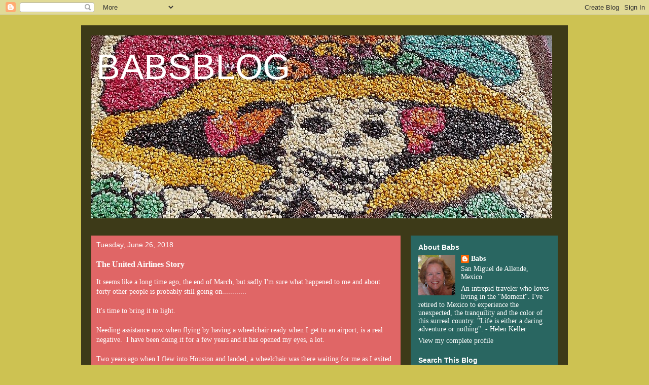

--- FILE ---
content_type: text/html; charset=UTF-8
request_url: https://babsofsanmiguel.blogspot.com/2018/06/the-united-airlines-story.html?showComment=1530109718003
body_size: 26438
content:
<!DOCTYPE html>
<html class='v2' dir='ltr' lang='en'>
<head>
<link href='https://www.blogger.com/static/v1/widgets/335934321-css_bundle_v2.css' rel='stylesheet' type='text/css'/>
<meta content='width=1100' name='viewport'/>
<meta content='text/html; charset=UTF-8' http-equiv='Content-Type'/>
<meta content='blogger' name='generator'/>
<link href='https://babsofsanmiguel.blogspot.com/favicon.ico' rel='icon' type='image/x-icon'/>
<link href='http://babsofsanmiguel.blogspot.com/2018/06/the-united-airlines-story.html' rel='canonical'/>
<link rel="alternate" type="application/atom+xml" title="BABSBLOG - Atom" href="https://babsofsanmiguel.blogspot.com/feeds/posts/default" />
<link rel="alternate" type="application/rss+xml" title="BABSBLOG - RSS" href="https://babsofsanmiguel.blogspot.com/feeds/posts/default?alt=rss" />
<link rel="service.post" type="application/atom+xml" title="BABSBLOG - Atom" href="https://www.blogger.com/feeds/34246214/posts/default" />

<link rel="alternate" type="application/atom+xml" title="BABSBLOG - Atom" href="https://babsofsanmiguel.blogspot.com/feeds/1441217694775026871/comments/default" />
<!--Can't find substitution for tag [blog.ieCssRetrofitLinks]-->
<meta content='http://babsofsanmiguel.blogspot.com/2018/06/the-united-airlines-story.html' property='og:url'/>
<meta content='The United Airlines Story' property='og:title'/>
<meta content='It seems like a long time ago, the end of March, but sadly I&#39;m sure what happened to me and about forty other people is probably still going...' property='og:description'/>
<title>BABSBLOG: The United Airlines Story</title>
<style id='page-skin-1' type='text/css'><!--
/*
-----------------------------------------------
Blogger Template Style
Name:     Travel
Designer: Sookhee Lee
URL:      www.plyfly.net
----------------------------------------------- */
/* Content
----------------------------------------------- */
body {
font: normal normal 14px Georgia, Utopia, 'Palatino Linotype', Palatino, serif;
color: #ffffff;
background: #cdc252 none no-repeat scroll center center;
}
html body .region-inner {
min-width: 0;
max-width: 100%;
width: auto;
}
a:link {
text-decoration:none;
color: #1900ff;
}
a:visited {
text-decoration:none;
color: #1a09b8;
}
a:hover {
text-decoration:underline;
color: #1900ff;
}
.content-outer .content-cap-top {
height: 0;
background: transparent none repeat-x scroll top center;
}
.content-outer {
margin: 0 auto;
padding-top: 20px;
}
.content-inner {
background: transparent url(//blogblog.com/1kt/travel/bg_black_70.png) repeat scroll top left;
background-position: left -0;
background-color: transparent;
padding: 20px;
}
.main-inner .date-outer {
margin-bottom: 2em;
}
/* Header
----------------------------------------------- */
.header-inner .Header .titlewrapper,
.header-inner .Header .descriptionwrapper {
padding-left: 10px;
padding-right: 10px;
}
.Header h1 {
font: normal normal 70px Verdana, Geneva, sans-serif;
color: #ffffff;
}
.Header h1 a {
color: #ffffff;
}
.Header .description {
color: #5dcd53;
font-size: 130%;
}
/* Tabs
----------------------------------------------- */
.tabs-inner {
margin: 1em 0 0;
padding: 0;
}
.tabs-inner .section {
margin: 0;
}
.tabs-inner .widget ul {
padding: 0;
background: transparent url(https://resources.blogblog.com/blogblog/data/1kt/travel/bg_black_50.png) repeat scroll top center;
}
.tabs-inner .widget li {
border: none;
}
.tabs-inner .widget li a {
display: inline-block;
padding: 1em 1.5em;
color: #ffffff;
font: normal bold 16px 'Trebuchet MS',Trebuchet,sans-serif;
}
.tabs-inner .widget li.selected a,
.tabs-inner .widget li a:hover {
position: relative;
z-index: 1;
background: transparent url(https://resources.blogblog.com/blogblog/data/1kt/travel/bg_black_50.png) repeat scroll top center;
color: #ffffff;
}
/* Headings
----------------------------------------------- */
h2 {
font: normal bold 14px 'Trebuchet MS',Trebuchet,sans-serif;
color: #ffffff;
}
.main-inner h2.date-header {
font: normal normal 14px 'Trebuchet MS',Trebuchet,sans-serif;
color: #ffffff;
}
.footer-inner .widget h2,
.sidebar .widget h2 {
padding-bottom: .5em;
}
/* Main
----------------------------------------------- */
.main-inner {
padding: 20px 0;
}
.main-inner .column-center-inner {
padding: 10px 0;
}
.main-inner .column-center-inner .section {
margin: 0 10px;
}
.main-inner .column-right-inner {
margin-left: 20px;
}
.main-inner .fauxcolumn-right-outer .fauxcolumn-inner {
margin-left: 20px;
background: #53cdc2 url(https://resources.blogblog.com/blogblog/data/1kt/travel/bg_black_50.png) repeat scroll top left;
}
.main-inner .column-left-inner {
margin-right: 20px;
}
.main-inner .fauxcolumn-left-outer .fauxcolumn-inner {
margin-right: 20px;
background: #53cdc2 url(https://resources.blogblog.com/blogblog/data/1kt/travel/bg_black_50.png) repeat scroll top left;
}
.main-inner .column-left-inner,
.main-inner .column-right-inner {
padding: 15px 0;
}
/* Posts
----------------------------------------------- */
h3.post-title {
margin-top: 20px;
}
h3.post-title a {
font: normal bold 20px 'Trebuchet MS',Trebuchet,sans-serif;
color: #ffffff;
}
h3.post-title a:hover {
text-decoration: underline;
}
.main-inner .column-center-outer {
background: #e06666 none repeat scroll top left;
_background-image: none;
}
.post-body {
line-height: 1.4;
position: relative;
}
.post-header {
margin: 0 0 1em;
line-height: 1.6;
}
.post-footer {
margin: .5em 0;
line-height: 1.6;
}
#blog-pager {
font-size: 140%;
}
#comments {
background: transparent url(//blogblog.com/1kt/travel/bg_black_50.png) repeat scroll top center;
padding: 15px;
}
#comments .comment-author {
padding-top: 1.5em;
}
#comments h4,
#comments .comment-author a,
#comments .comment-timestamp a {
color: #ffffff;
}
#comments .comment-author:first-child {
padding-top: 0;
border-top: none;
}
.avatar-image-container {
margin: .2em 0 0;
}
/* Comments
----------------------------------------------- */
#comments a {
color: #ffffff;
}
.comments .comments-content .icon.blog-author {
background-repeat: no-repeat;
background-image: url([data-uri]);
}
.comments .comments-content .loadmore a {
border-top: 1px solid #ffffff;
border-bottom: 1px solid #ffffff;
}
.comments .comment-thread.inline-thread {
background: #e06666;
}
.comments .continue {
border-top: 2px solid #ffffff;
}
/* Widgets
----------------------------------------------- */
.sidebar .widget {
border-bottom: 2px solid transparent;
padding-bottom: 10px;
margin: 10px 0;
}
.sidebar .widget:first-child {
margin-top: 0;
}
.sidebar .widget:last-child {
border-bottom: none;
margin-bottom: 0;
padding-bottom: 0;
}
.footer-inner .widget,
.sidebar .widget {
font: normal normal 14px Georgia, Utopia, 'Palatino Linotype', Palatino, serif;
color: #ffffff;
}
.sidebar .widget a:link {
color: #ffffff;
text-decoration: none;
}
.sidebar .widget a:visited {
color: #ffffff;
}
.sidebar .widget a:hover {
color: #ffffff;
text-decoration: underline;
}
.footer-inner .widget a:link {
color: #1900ff;
text-decoration: none;
}
.footer-inner .widget a:visited {
color: #1a09b8;
}
.footer-inner .widget a:hover {
color: #1900ff;
text-decoration: underline;
}
.widget .zippy {
color: #ffffff;
}
.footer-inner {
background: transparent none repeat scroll top center;
}
/* Mobile
----------------------------------------------- */
body.mobile  {
background-size: 100% auto;
}
body.mobile .AdSense {
margin: 0 -10px;
}
.mobile .body-fauxcolumn-outer {
background: transparent none repeat scroll top left;
}
.mobile .footer-inner .widget a:link {
color: #ffffff;
text-decoration: none;
}
.mobile .footer-inner .widget a:visited {
color: #ffffff;
}
.mobile-post-outer a {
color: #ffffff;
}
.mobile-link-button {
background-color: #1900ff;
}
.mobile-link-button a:link, .mobile-link-button a:visited {
color: #ffffff;
}
.mobile-index-contents {
color: #ffffff;
}
.mobile .tabs-inner .PageList .widget-content {
background: transparent url(https://resources.blogblog.com/blogblog/data/1kt/travel/bg_black_50.png) repeat scroll top center;
color: #ffffff;
}
.mobile .tabs-inner .PageList .widget-content .pagelist-arrow {
border-left: 1px solid #ffffff;
}

--></style>
<style id='template-skin-1' type='text/css'><!--
body {
min-width: 960px;
}
.content-outer, .content-fauxcolumn-outer, .region-inner {
min-width: 960px;
max-width: 960px;
_width: 960px;
}
.main-inner .columns {
padding-left: 0;
padding-right: 310px;
}
.main-inner .fauxcolumn-center-outer {
left: 0;
right: 310px;
/* IE6 does not respect left and right together */
_width: expression(this.parentNode.offsetWidth -
parseInt("0") -
parseInt("310px") + 'px');
}
.main-inner .fauxcolumn-left-outer {
width: 0;
}
.main-inner .fauxcolumn-right-outer {
width: 310px;
}
.main-inner .column-left-outer {
width: 0;
right: 100%;
margin-left: -0;
}
.main-inner .column-right-outer {
width: 310px;
margin-right: -310px;
}
#layout {
min-width: 0;
}
#layout .content-outer {
min-width: 0;
width: 800px;
}
#layout .region-inner {
min-width: 0;
width: auto;
}
body#layout div.add_widget {
padding: 8px;
}
body#layout div.add_widget a {
margin-left: 32px;
}
--></style>
<link href='https://www.blogger.com/dyn-css/authorization.css?targetBlogID=34246214&amp;zx=e19e5569-2fed-4824-9ca1-378a56a8e510' media='none' onload='if(media!=&#39;all&#39;)media=&#39;all&#39;' rel='stylesheet'/><noscript><link href='https://www.blogger.com/dyn-css/authorization.css?targetBlogID=34246214&amp;zx=e19e5569-2fed-4824-9ca1-378a56a8e510' rel='stylesheet'/></noscript>
<meta name='google-adsense-platform-account' content='ca-host-pub-1556223355139109'/>
<meta name='google-adsense-platform-domain' content='blogspot.com'/>

</head>
<body class='loading variant-studio'>
<div class='navbar section' id='navbar' name='Navbar'><div class='widget Navbar' data-version='1' id='Navbar1'><script type="text/javascript">
    function setAttributeOnload(object, attribute, val) {
      if(window.addEventListener) {
        window.addEventListener('load',
          function(){ object[attribute] = val; }, false);
      } else {
        window.attachEvent('onload', function(){ object[attribute] = val; });
      }
    }
  </script>
<div id="navbar-iframe-container"></div>
<script type="text/javascript" src="https://apis.google.com/js/platform.js"></script>
<script type="text/javascript">
      gapi.load("gapi.iframes:gapi.iframes.style.bubble", function() {
        if (gapi.iframes && gapi.iframes.getContext) {
          gapi.iframes.getContext().openChild({
              url: 'https://www.blogger.com/navbar/34246214?po\x3d1441217694775026871\x26origin\x3dhttps://babsofsanmiguel.blogspot.com',
              where: document.getElementById("navbar-iframe-container"),
              id: "navbar-iframe"
          });
        }
      });
    </script><script type="text/javascript">
(function() {
var script = document.createElement('script');
script.type = 'text/javascript';
script.src = '//pagead2.googlesyndication.com/pagead/js/google_top_exp.js';
var head = document.getElementsByTagName('head')[0];
if (head) {
head.appendChild(script);
}})();
</script>
</div></div>
<div class='body-fauxcolumns'>
<div class='fauxcolumn-outer body-fauxcolumn-outer'>
<div class='cap-top'>
<div class='cap-left'></div>
<div class='cap-right'></div>
</div>
<div class='fauxborder-left'>
<div class='fauxborder-right'></div>
<div class='fauxcolumn-inner'>
</div>
</div>
<div class='cap-bottom'>
<div class='cap-left'></div>
<div class='cap-right'></div>
</div>
</div>
</div>
<div class='content'>
<div class='content-fauxcolumns'>
<div class='fauxcolumn-outer content-fauxcolumn-outer'>
<div class='cap-top'>
<div class='cap-left'></div>
<div class='cap-right'></div>
</div>
<div class='fauxborder-left'>
<div class='fauxborder-right'></div>
<div class='fauxcolumn-inner'>
</div>
</div>
<div class='cap-bottom'>
<div class='cap-left'></div>
<div class='cap-right'></div>
</div>
</div>
</div>
<div class='content-outer'>
<div class='content-cap-top cap-top'>
<div class='cap-left'></div>
<div class='cap-right'></div>
</div>
<div class='fauxborder-left content-fauxborder-left'>
<div class='fauxborder-right content-fauxborder-right'></div>
<div class='content-inner'>
<header>
<div class='header-outer'>
<div class='header-cap-top cap-top'>
<div class='cap-left'></div>
<div class='cap-right'></div>
</div>
<div class='fauxborder-left header-fauxborder-left'>
<div class='fauxborder-right header-fauxborder-right'></div>
<div class='region-inner header-inner'>
<div class='header section' id='header' name='Header'><div class='widget Header' data-version='1' id='Header1'>
<div id='header-inner' style='background-image: url("https://blogger.googleusercontent.com/img/b/R29vZ2xl/AVvXsEiJlkMqQUpnBiuMBEE8pov8E23ObqnJIotgZRIw5NlL4WjP2lZiullNdQLXmsvfhutWux0ET716bO_gDCzjPq-zU7TQGciBvYx2GHU3Vu9WJTiM5F57fWVTdgp5n0EqwrzeK0BB/s1600/mydead.bmp"); background-position: left; width: 909px; min-height: 361px; _height: 361px; background-repeat: no-repeat; '>
<div class='titlewrapper' style='background: transparent'>
<h1 class='title' style='background: transparent; border-width: 0px'>
<a href='https://babsofsanmiguel.blogspot.com/'>
BABSBLOG
</a>
</h1>
</div>
<div class='descriptionwrapper'>
<p class='description'><span>
</span></p>
</div>
</div>
</div></div>
</div>
</div>
<div class='header-cap-bottom cap-bottom'>
<div class='cap-left'></div>
<div class='cap-right'></div>
</div>
</div>
</header>
<div class='tabs-outer'>
<div class='tabs-cap-top cap-top'>
<div class='cap-left'></div>
<div class='cap-right'></div>
</div>
<div class='fauxborder-left tabs-fauxborder-left'>
<div class='fauxborder-right tabs-fauxborder-right'></div>
<div class='region-inner tabs-inner'>
<div class='tabs no-items section' id='crosscol' name='Cross-Column'></div>
<div class='tabs no-items section' id='crosscol-overflow' name='Cross-Column 2'></div>
</div>
</div>
<div class='tabs-cap-bottom cap-bottom'>
<div class='cap-left'></div>
<div class='cap-right'></div>
</div>
</div>
<div class='main-outer'>
<div class='main-cap-top cap-top'>
<div class='cap-left'></div>
<div class='cap-right'></div>
</div>
<div class='fauxborder-left main-fauxborder-left'>
<div class='fauxborder-right main-fauxborder-right'></div>
<div class='region-inner main-inner'>
<div class='columns fauxcolumns'>
<div class='fauxcolumn-outer fauxcolumn-center-outer'>
<div class='cap-top'>
<div class='cap-left'></div>
<div class='cap-right'></div>
</div>
<div class='fauxborder-left'>
<div class='fauxborder-right'></div>
<div class='fauxcolumn-inner'>
</div>
</div>
<div class='cap-bottom'>
<div class='cap-left'></div>
<div class='cap-right'></div>
</div>
</div>
<div class='fauxcolumn-outer fauxcolumn-left-outer'>
<div class='cap-top'>
<div class='cap-left'></div>
<div class='cap-right'></div>
</div>
<div class='fauxborder-left'>
<div class='fauxborder-right'></div>
<div class='fauxcolumn-inner'>
</div>
</div>
<div class='cap-bottom'>
<div class='cap-left'></div>
<div class='cap-right'></div>
</div>
</div>
<div class='fauxcolumn-outer fauxcolumn-right-outer'>
<div class='cap-top'>
<div class='cap-left'></div>
<div class='cap-right'></div>
</div>
<div class='fauxborder-left'>
<div class='fauxborder-right'></div>
<div class='fauxcolumn-inner'>
</div>
</div>
<div class='cap-bottom'>
<div class='cap-left'></div>
<div class='cap-right'></div>
</div>
</div>
<!-- corrects IE6 width calculation -->
<div class='columns-inner'>
<div class='column-center-outer'>
<div class='column-center-inner'>
<div class='main section' id='main' name='Main'><div class='widget Blog' data-version='1' id='Blog1'>
<div class='blog-posts hfeed'>

          <div class="date-outer">
        
<h2 class='date-header'><span>Tuesday, June 26, 2018</span></h2>

          <div class="date-posts">
        
<div class='post-outer'>
<div class='post hentry uncustomized-post-template' itemprop='blogPost' itemscope='itemscope' itemtype='http://schema.org/BlogPosting'>
<meta content='34246214' itemprop='blogId'/>
<meta content='1441217694775026871' itemprop='postId'/>
<a name='1441217694775026871'></a>
<h3 class='post-title entry-title' itemprop='name'>
The United Airlines Story
</h3>
<div class='post-header'>
<div class='post-header-line-1'></div>
</div>
<div class='post-body entry-content' id='post-body-1441217694775026871' itemprop='description articleBody'>
It seems like a long time ago, the end of March, but sadly I'm sure what happened to me and about forty other people is probably still going on............<br />
<br />
It's time to bring it to light.<br />
<br />
Needing assistance now when flying by having a wheelchair ready when I get to an airport, is a real<br />
negative.&nbsp; I have been doing it for a few years and it has opened my eyes, a lot.<br />
<br />
Two years ago when I flew into Houston and landed, a wheelchair was there waiting for me as I exited the plane.&nbsp; The attendant took me to a cart which took me to a "holding area" to await someone to take me through Customs and to get my bags.&nbsp;<br />
<br />
It was chaos.&nbsp; One has to give a ticket, like a boarding pass, to the ONE person who arranges&nbsp; your movement from the holding area to the elevator and down through Customs.&nbsp; Those who have connecting flights are supposed to get priority.&nbsp; That is the theory anyway, and, as it should be.&nbsp; There was no one in the holding area who spoke any language other then English.<br />
<br />
Two years ago it took about an hour for me to get an attendant to take me through Customs and to get my luggage and get to Super Shuttle.<br />
<br />
This year was entirely different and NOT in a good way.&nbsp; First, there was no wheelchair although I always remind the flight attendant when I board that I have ordered one and will need one.&nbsp; Somehow it did not happen.&nbsp; The United person outside the plane had me sit on a box until a wheelchair came for me.&nbsp; In addition, there was a really elderly man who was from Mexico also waiting for a wheelchair.&nbsp; When the one for me came, I told them to take the elderly gentleman that I would wait for the next one.<br />
<br />
In a few minutes, a wheelchair came.&nbsp; I thought it was a second one.&nbsp; No, they had taken the elderly man to the terminal where he was left to stand, taken the wheelchair and come back for me!&nbsp; It wasn't until they wheeled me to the terminal that I saw what had happened.&nbsp; The man and I waited there for at least fifteen minutes, standing against the wall, until a cart came to take us to "the holding area".&nbsp;<br />
<br />
The cart driver got there, jumped off the cart and never told the man what he needed to do about the ticket to give to the ONE person in charge.&nbsp; I helped him.&nbsp;<br />
<br />
In this area there were at least SIXTY people waiting.&nbsp; It was hard to believe.&nbsp; Very upset people from many countries with no one to interpret for them.&nbsp; One daughter was trying to let the ONE person know that they had a connecting flight to catch.&nbsp; Another very elderly lady sat their weeping.&nbsp; Nothing seemed to be working.&nbsp; Wheelchair attendants were non existent.<br />
<br />
<br />
Stressful and sad does not begin to describe the situation.&nbsp; After about an hour, a United pilot came up to me as he was walking through (the holding area is a hallway) and asked me what was going on.&nbsp; I told him.&nbsp; He was furious and said he was going to call someone.&nbsp; Halleleuia!<br />
<br />
Then more attendants began to arrive.&nbsp; More then the two or three that would come and take one person and then we would wait for two or three more.<br />
<br />
After TWO hours of waiting, someone finally took me down the elevator to go through Customs.&nbsp; There were Custom officers there but it was very slow............Why, I have no idea.&nbsp;<br />
<br />
It took almost three hours from landing to finally get to the Super Shuttle kiosk.&nbsp; WOW.<br />
<br />
In a humorous note, I had needed to use the restroom throughout this three hours and the minute I got to Super Shuttle and they could handle my luggage for me, I took off for the restroom, on foot, with my cane.&nbsp; I mean I was moving as fast as I could.&nbsp; It wasn't until I left the enclosed stall and a man was standing with his back to me using a urinal that I realized that I had entered the men's restroom.&nbsp; I truly giggled when I got outside.<br />
<br />
A few days after the flight, I received a survey form from United asking me if I had had a good flight.&nbsp; I have been a customer of TransTexas Airways which became Continental which became United all these years.&nbsp; Indeed, I answered the survey.<br />
<br />
I received a "number" to my response.&nbsp; Then eventually a phone call.&nbsp; The woman who called gave all kinds of excuses why this had happened and that it never happens.&nbsp; Well, if it had not happened to me two years in a row, I would have probably believed her.&nbsp; It was not a cordial conversation.<br />
<br />
She said she would do further investigation and get back with me.&nbsp; I explained to&nbsp; her that it was not myself that I was upset about but all the other people who DID miss their connecting flights and no one could communicate with them!<br />
<br />
I never had another call from the woman.&nbsp; Instead, she sent an email with a voucher for $150USD for my "trouble".&nbsp; No way to tell you how incensed I was by this...........I deleted the email and the voucher and at this time, have no intention of flying United ever again.<br />
<br />
Imagine what those people who were coming to the USA for the first time must have felt and what they must have thought.............<br />
<br />
Imagine! <br />
<br />
<br />
<br />
<br />
<div style='clear: both;'></div>
</div>
<div class='post-footer'>
<div class='post-footer-line post-footer-line-1'>
<span class='post-author vcard'>
Posted by
<span class='fn' itemprop='author' itemscope='itemscope' itemtype='http://schema.org/Person'>
<meta content='https://www.blogger.com/profile/16609157345912932083' itemprop='url'/>
<a class='g-profile' href='https://www.blogger.com/profile/16609157345912932083' rel='author' title='author profile'>
<span itemprop='name'>Babs</span>
</a>
</span>
</span>
<span class='post-timestamp'>
at
<meta content='http://babsofsanmiguel.blogspot.com/2018/06/the-united-airlines-story.html' itemprop='url'/>
<a class='timestamp-link' href='https://babsofsanmiguel.blogspot.com/2018/06/the-united-airlines-story.html' rel='bookmark' title='permanent link'><abbr class='published' itemprop='datePublished' title='2018-06-26T11:24:00-05:00'>11:24 AM</abbr></a>
</span>
<span class='post-comment-link'>
</span>
<span class='post-icons'>
<span class='item-action'>
<a href='https://www.blogger.com/email-post/34246214/1441217694775026871' title='Email Post'>
<img alt='' class='icon-action' height='13' src='https://resources.blogblog.com/img/icon18_email.gif' width='18'/>
</a>
</span>
<span class='item-control blog-admin pid-43930634'>
<a href='https://www.blogger.com/post-edit.g?blogID=34246214&postID=1441217694775026871&from=pencil' title='Edit Post'>
<img alt='' class='icon-action' height='18' src='https://resources.blogblog.com/img/icon18_edit_allbkg.gif' width='18'/>
</a>
</span>
</span>
<div class='post-share-buttons goog-inline-block'>
<a class='goog-inline-block share-button sb-email' href='https://www.blogger.com/share-post.g?blogID=34246214&postID=1441217694775026871&target=email' target='_blank' title='Email This'><span class='share-button-link-text'>Email This</span></a><a class='goog-inline-block share-button sb-blog' href='https://www.blogger.com/share-post.g?blogID=34246214&postID=1441217694775026871&target=blog' onclick='window.open(this.href, "_blank", "height=270,width=475"); return false;' target='_blank' title='BlogThis!'><span class='share-button-link-text'>BlogThis!</span></a><a class='goog-inline-block share-button sb-twitter' href='https://www.blogger.com/share-post.g?blogID=34246214&postID=1441217694775026871&target=twitter' target='_blank' title='Share to X'><span class='share-button-link-text'>Share to X</span></a><a class='goog-inline-block share-button sb-facebook' href='https://www.blogger.com/share-post.g?blogID=34246214&postID=1441217694775026871&target=facebook' onclick='window.open(this.href, "_blank", "height=430,width=640"); return false;' target='_blank' title='Share to Facebook'><span class='share-button-link-text'>Share to Facebook</span></a><a class='goog-inline-block share-button sb-pinterest' href='https://www.blogger.com/share-post.g?blogID=34246214&postID=1441217694775026871&target=pinterest' target='_blank' title='Share to Pinterest'><span class='share-button-link-text'>Share to Pinterest</span></a>
</div>
</div>
<div class='post-footer-line post-footer-line-2'>
<span class='post-labels'>
</span>
</div>
<div class='post-footer-line post-footer-line-3'>
<span class='post-location'>
</span>
</div>
</div>
</div>
<div class='comments' id='comments'>
<a name='comments'></a>
<h4>22 comments:</h4>
<div id='Blog1_comments-block-wrapper'>
<dl class='avatar-comment-indent' id='comments-block'>
<dt class='comment-author ' id='c2238189380460882753'>
<a name='c2238189380460882753'></a>
<div class="avatar-image-container avatar-stock"><span dir="ltr"><a href="https://www.blogger.com/profile/17634815881045387152" target="" rel="nofollow" onclick="" class="avatar-hovercard" id="av-2238189380460882753-17634815881045387152"><img src="//www.blogger.com/img/blogger_logo_round_35.png" width="35" height="35" alt="" title="Croft">

</a></span></div>
<a href='https://www.blogger.com/profile/17634815881045387152' rel='nofollow'>Croft</a>
said...
</dt>
<dd class='comment-body' id='Blog1_cmt-2238189380460882753'>
<p>
After Norma broke her hip and we were returned to Canada for repairs, we had to return to Arizona to get the motorhome. We had three flight changes and she required a wheelchair for each one. It wasn&#39;t until the final wheelchair attendant was taking us to tick up our bags in Tuscon that we were told the attendants were not employed by the airline but depended on tips to make a living. We did not know this and had not tipped the first two attendants. I winder if this situation has changed.
</p>
</dd>
<dd class='comment-footer'>
<span class='comment-timestamp'>
<a href='https://babsofsanmiguel.blogspot.com/2018/06/the-united-airlines-story.html?showComment=1530041459440#c2238189380460882753' title='comment permalink'>
2:30 PM
</a>
<span class='item-control blog-admin pid-452348346'>
<a class='comment-delete' href='https://www.blogger.com/comment/delete/34246214/2238189380460882753' title='Delete Comment'>
<img src='https://resources.blogblog.com/img/icon_delete13.gif'/>
</a>
</span>
</span>
</dd>
<dt class='comment-author ' id='c6587808883946855359'>
<a name='c6587808883946855359'></a>
<div class="avatar-image-container avatar-stock"><span dir="ltr"><a href="https://www.blogger.com/profile/02525538410434073113" target="" rel="nofollow" onclick="" class="avatar-hovercard" id="av-6587808883946855359-02525538410434073113"><img src="//www.blogger.com/img/blogger_logo_round_35.png" width="35" height="35" alt="" title="Unknown">

</a></span></div>
<a href='https://www.blogger.com/profile/02525538410434073113' rel='nofollow'>Unknown</a>
said...
</dt>
<dd class='comment-body' id='Blog1_cmt-6587808883946855359'>
<p>
United is the worst but they are all bad. Customs in Houston wins no prizes either. We leave for SMA tomorrow. We&#8217;re driving and will stay at Rancho Los Labradores for three months. We hope to meet you this trip. Bill and Debbie Stuart, Gulf Shores, Al. 
</p>
</dd>
<dd class='comment-footer'>
<span class='comment-timestamp'>
<a href='https://babsofsanmiguel.blogspot.com/2018/06/the-united-airlines-story.html?showComment=1530042277498#c6587808883946855359' title='comment permalink'>
2:44 PM
</a>
<span class='item-control blog-admin pid-1611394675'>
<a class='comment-delete' href='https://www.blogger.com/comment/delete/34246214/6587808883946855359' title='Delete Comment'>
<img src='https://resources.blogblog.com/img/icon_delete13.gif'/>
</a>
</span>
</span>
</dd>
<dt class='comment-author blog-author' id='c3879963337892957742'>
<a name='c3879963337892957742'></a>
<div class="avatar-image-container vcard"><span dir="ltr"><a href="https://www.blogger.com/profile/16609157345912932083" target="" rel="nofollow" onclick="" class="avatar-hovercard" id="av-3879963337892957742-16609157345912932083"><img src="https://resources.blogblog.com/img/blank.gif" width="35" height="35" class="delayLoad" style="display: none;" longdesc="//2.bp.blogspot.com/_TgNK_iAS5kE/S-iV9_60IJI/AAAAAAAAVmg/g522m2zWPw0/S45-s35/Babs%2Bcrop.jpg" alt="" title="Babs">

<noscript><img src="//2.bp.blogspot.com/_TgNK_iAS5kE/S-iV9_60IJI/AAAAAAAAVmg/g522m2zWPw0/S45-s35/Babs%2Bcrop.jpg" width="35" height="35" class="photo" alt=""></noscript></a></span></div>
<a href='https://www.blogger.com/profile/16609157345912932083' rel='nofollow'>Babs</a>
said...
</dt>
<dd class='comment-body' id='Blog1_cmt-3879963337892957742'>
<p>
Croft - The attendants work for an outside contractor.  I always tip them at least $20 USD because they are usually from El Salvador or Honduras.  It is my bit to help.
</p>
</dd>
<dd class='comment-footer'>
<span class='comment-timestamp'>
<a href='https://babsofsanmiguel.blogspot.com/2018/06/the-united-airlines-story.html?showComment=1530042877058#c3879963337892957742' title='comment permalink'>
2:54 PM
</a>
<span class='item-control blog-admin pid-43930634'>
<a class='comment-delete' href='https://www.blogger.com/comment/delete/34246214/3879963337892957742' title='Delete Comment'>
<img src='https://resources.blogblog.com/img/icon_delete13.gif'/>
</a>
</span>
</span>
</dd>
<dt class='comment-author blog-author' id='c8163143691972887073'>
<a name='c8163143691972887073'></a>
<div class="avatar-image-container vcard"><span dir="ltr"><a href="https://www.blogger.com/profile/16609157345912932083" target="" rel="nofollow" onclick="" class="avatar-hovercard" id="av-8163143691972887073-16609157345912932083"><img src="https://resources.blogblog.com/img/blank.gif" width="35" height="35" class="delayLoad" style="display: none;" longdesc="//2.bp.blogspot.com/_TgNK_iAS5kE/S-iV9_60IJI/AAAAAAAAVmg/g522m2zWPw0/S45-s35/Babs%2Bcrop.jpg" alt="" title="Babs">

<noscript><img src="//2.bp.blogspot.com/_TgNK_iAS5kE/S-iV9_60IJI/AAAAAAAAVmg/g522m2zWPw0/S45-s35/Babs%2Bcrop.jpg" width="35" height="35" class="photo" alt=""></noscript></a></span></div>
<a href='https://www.blogger.com/profile/16609157345912932083' rel='nofollow'>Babs</a>
said...
</dt>
<dd class='comment-body' id='Blog1_cmt-8163143691972887073'>
<p>
Bill and Debbie - Safe travels.  Looking forward to<br />meeting you when you get settled........It is really<br />cool here so bring a few jackets and sweaters.  I have<br />on a sweat shirt, long pants and socks today!<br />
</p>
</dd>
<dd class='comment-footer'>
<span class='comment-timestamp'>
<a href='https://babsofsanmiguel.blogspot.com/2018/06/the-united-airlines-story.html?showComment=1530042956435#c8163143691972887073' title='comment permalink'>
2:55 PM
</a>
<span class='item-control blog-admin pid-43930634'>
<a class='comment-delete' href='https://www.blogger.com/comment/delete/34246214/8163143691972887073' title='Delete Comment'>
<img src='https://resources.blogblog.com/img/icon_delete13.gif'/>
</a>
</span>
</span>
</dd>
<dt class='comment-author ' id='c3885220899495318199'>
<a name='c3885220899495318199'></a>
<div class="avatar-image-container vcard"><span dir="ltr"><a href="https://www.blogger.com/profile/03697897155105288077" target="" rel="nofollow" onclick="" class="avatar-hovercard" id="av-3885220899495318199-03697897155105288077"><img src="https://resources.blogblog.com/img/blank.gif" width="35" height="35" class="delayLoad" style="display: none;" longdesc="//2.bp.blogspot.com/-oC6utNS1xKg/ZduAUjtOU6I/AAAAAAAArhc/kL8rMaMdNosxF3ItLkfBQGUTvhnfbo4VACK4BGAYYCw/s35/104%252BHosteria%252Bde%252BSanto%252BDomingo.JPG" alt="" title="Retired Teacher">

<noscript><img src="//2.bp.blogspot.com/-oC6utNS1xKg/ZduAUjtOU6I/AAAAAAAArhc/kL8rMaMdNosxF3ItLkfBQGUTvhnfbo4VACK4BGAYYCw/s35/104%252BHosteria%252Bde%252BSanto%252BDomingo.JPG" width="35" height="35" class="photo" alt=""></noscript></a></span></div>
<a href='https://www.blogger.com/profile/03697897155105288077' rel='nofollow'>Retired Teacher</a>
said...
</dt>
<dd class='comment-body' id='Blog1_cmt-3885220899495318199'>
<p>
An absolutely inexcusable situation.  And I have noticed recently that there are a lot of elderly Mexicans or Mexican-Americans requiring a wheel chair on flights to and from Mexico City. Fortunately I have not reached that stage, but I am now officially a senior citizen, so someday down the road...<br /> <br />My question about who employs the attendants has been answered.<br /><br />I&#39;ll be leaving again for CDMX in less than 3 weeks... and I will be on United.  For the last several trips, I have been flying Interjet from Chicago.  I really like the airline.  However this time around, the United fare was so good that I am going back to my old routine via Houston.<br />  <br />If you need to fly to Houston in the future, you might want to look into Interjet since they have non-stop service from CDMX to Houston.  (I know, you probably fly out of Guanajuato / Leon, but it would give you an excuse to visit the big city.)
</p>
</dd>
<dd class='comment-footer'>
<span class='comment-timestamp'>
<a href='https://babsofsanmiguel.blogspot.com/2018/06/the-united-airlines-story.html?showComment=1530044726937#c3885220899495318199' title='comment permalink'>
3:25 PM
</a>
<span class='item-control blog-admin pid-584262429'>
<a class='comment-delete' href='https://www.blogger.com/comment/delete/34246214/3885220899495318199' title='Delete Comment'>
<img src='https://resources.blogblog.com/img/icon_delete13.gif'/>
</a>
</span>
</span>
</dd>
<dt class='comment-author ' id='c1244434136728465602'>
<a name='c1244434136728465602'></a>
<div class="avatar-image-container vcard"><span dir="ltr"><a href="https://www.blogger.com/profile/01482663305121297253" target="" rel="nofollow" onclick="" class="avatar-hovercard" id="av-1244434136728465602-01482663305121297253"><img src="https://resources.blogblog.com/img/blank.gif" width="35" height="35" class="delayLoad" style="display: none;" longdesc="//blogger.googleusercontent.com/img/b/R29vZ2xl/AVvXsEiSEj9qSy4tZKcqjKYPpWzqY-IZhgx0FJ2PBdXsfkGv2mdQ9HftnMCA7EPyhw1xnK8zUTPUDT4otej6nw-lP-Nbg_k3__ms6CNjcXkYOTGW4bkH0UNugYSSpEO5te1mwxU/s45-c/Screen+shot+2012-08-15+at+9.11.49+PM.png" alt="" title="Contessa ">

<noscript><img src="//blogger.googleusercontent.com/img/b/R29vZ2xl/AVvXsEiSEj9qSy4tZKcqjKYPpWzqY-IZhgx0FJ2PBdXsfkGv2mdQ9HftnMCA7EPyhw1xnK8zUTPUDT4otej6nw-lP-Nbg_k3__ms6CNjcXkYOTGW4bkH0UNugYSSpEO5te1mwxU/s45-c/Screen+shot+2012-08-15+at+9.11.49+PM.png" width="35" height="35" class="photo" alt=""></noscript></a></span></div>
<a href='https://www.blogger.com/profile/01482663305121297253' rel='nofollow'>Contessa </a>
said...
</dt>
<dd class='comment-body' id='Blog1_cmt-1244434136728465602'>
<p>
How horrible!  At least you understood what was going on.  There is no excuse for this to be happening.  So glad you did bring it to light.  Might I suggest a letter to the editor of a few Houston newspapers.<br /><br />I truly understand how helpless it feels to be in the hands of someone else pushing your wheelchair in an airport not to mention the very through pat downs going thru security.  I have only traveled within Canada while confined to the chair before and after my hip replacements.  Other than the pat downs everyone was very helpful and polite. I believe that here, those wheelchair attendants are actually part of the airline that you are flying on.
</p>
</dd>
<dd class='comment-footer'>
<span class='comment-timestamp'>
<a href='https://babsofsanmiguel.blogspot.com/2018/06/the-united-airlines-story.html?showComment=1530049017415#c1244434136728465602' title='comment permalink'>
4:36 PM
</a>
<span class='item-control blog-admin pid-855305741'>
<a class='comment-delete' href='https://www.blogger.com/comment/delete/34246214/1244434136728465602' title='Delete Comment'>
<img src='https://resources.blogblog.com/img/icon_delete13.gif'/>
</a>
</span>
</span>
</dd>
<dt class='comment-author ' id='c2145706013061240569'>
<a name='c2145706013061240569'></a>
<div class="avatar-image-container vcard"><span dir="ltr"><a href="https://www.blogger.com/profile/10197113786491782884" target="" rel="nofollow" onclick="" class="avatar-hovercard" id="av-2145706013061240569-10197113786491782884"><img src="https://resources.blogblog.com/img/blank.gif" width="35" height="35" class="delayLoad" style="display: none;" longdesc="//blogger.googleusercontent.com/img/b/R29vZ2xl/AVvXsEiZXLwVbNUfk0twE8FRaeH5TS_nn0SQjUizSYqq1MWJQggwfuuyS-rRblPdN4qbheHIQaGAcyC8FJ5WzvPkYrv8CfI9mjJHDW1V6ICx8rV4IvDqOw3hTZI9r5Q6uMFjsg/s45-c/20+Porto+Fino.JPG" alt="" title="Peter Kouwenhoven">

<noscript><img src="//blogger.googleusercontent.com/img/b/R29vZ2xl/AVvXsEiZXLwVbNUfk0twE8FRaeH5TS_nn0SQjUizSYqq1MWJQggwfuuyS-rRblPdN4qbheHIQaGAcyC8FJ5WzvPkYrv8CfI9mjJHDW1V6ICx8rV4IvDqOw3hTZI9r5Q6uMFjsg/s45-c/20+Porto+Fino.JPG" width="35" height="35" class="photo" alt=""></noscript></a></span></div>
<a href='https://www.blogger.com/profile/10197113786491782884' rel='nofollow'>Peter Kouwenhoven</a>
said...
</dt>
<dd class='comment-body' id='Blog1_cmt-2145706013061240569'>
<p>
Customer service is a thing of the past, sadly every one is in it solely for the money.
</p>
</dd>
<dd class='comment-footer'>
<span class='comment-timestamp'>
<a href='https://babsofsanmiguel.blogspot.com/2018/06/the-united-airlines-story.html?showComment=1530060394125#c2145706013061240569' title='comment permalink'>
7:46 PM
</a>
<span class='item-control blog-admin pid-678036212'>
<a class='comment-delete' href='https://www.blogger.com/comment/delete/34246214/2145706013061240569' title='Delete Comment'>
<img src='https://resources.blogblog.com/img/icon_delete13.gif'/>
</a>
</span>
</span>
</dd>
<dt class='comment-author ' id='c3483930395624650268'>
<a name='c3483930395624650268'></a>
<div class="avatar-image-container avatar-stock"><span dir="ltr"><a href="http://www.gringosuelto.wordpress.com" target="" rel="nofollow" onclick=""><img src="//resources.blogblog.com/img/blank.gif" width="35" height="35" alt="" title="Kim G">

</a></span></div>
<a href='http://www.gringosuelto.wordpress.com' rel='nofollow'>Kim G</a>
said...
</dt>
<dd class='comment-body' id='Blog1_cmt-3483930395624650268'>
<p>
I&#39;ve always thought, <i>&quot;If only more people flew, the the airlines could be America&#39;s most hated industry.&quot;</i> Sigh...maybe someday it&#39;ll be true.<br /><br />Saludos,<br /><br />Kim G<br />Redding, CA<br /><i>Where at least the tiny airport is fairly pain-free.</i> 
</p>
</dd>
<dd class='comment-footer'>
<span class='comment-timestamp'>
<a href='https://babsofsanmiguel.blogspot.com/2018/06/the-united-airlines-story.html?showComment=1530073127013#c3483930395624650268' title='comment permalink'>
11:18 PM
</a>
<span class='item-control blog-admin pid-1705210961'>
<a class='comment-delete' href='https://www.blogger.com/comment/delete/34246214/3483930395624650268' title='Delete Comment'>
<img src='https://resources.blogblog.com/img/icon_delete13.gif'/>
</a>
</span>
</span>
</dd>
<dt class='comment-author ' id='c2331942033647707405'>
<a name='c2331942033647707405'></a>
<div class="avatar-image-container avatar-stock"><span dir="ltr"><img src="//resources.blogblog.com/img/blank.gif" width="35" height="35" alt="" title="Anonymous">

</span></div>
Anonymous
said...
</dt>
<dd class='comment-body' id='Blog1_cmt-2331942033647707405'>
<p>
Having used a wheelchair my last few flights (because of my knees also), I had great experiences at most airports.<br />Puerto Vallarta was the best.<br /><br />Houston Airport was simply a nightmare, with ONE person verrrry slowly taking care of customs for a very long line of people waiting and many other agents standing around doing nothing.<br />Very disappointing and I was simply pissed. Cannot stand Houston Airport.<br /><br />United. Horrible service to or from any location. <br />Most other Airlines care. They do not.<br /><br />But at an International Airport, there should be person that do speak other languages.<br /><br />I was trying to get my luggage by using a cart. I did not know what to do with the cart after I offloaded my luggage. The person took my luggage and slammed it hard onto the conveyor belt. Then said &#8220;tek yo cot whitchoo&#8221;. I replied &#8220;what?&#8221;.<br /><br />He just yelled louder &#8220;tek yo cot whitchoo&#8221;.<br />I suppose I was needing to take my cart with me. Which was not far. <br /><br /><br />English would be a good language for Airport employees to learn also.
</p>
</dd>
<dd class='comment-footer'>
<span class='comment-timestamp'>
<a href='https://babsofsanmiguel.blogspot.com/2018/06/the-united-airlines-story.html?showComment=1530107736134#c2331942033647707405' title='comment permalink'>
8:55 AM
</a>
<span class='item-control blog-admin pid-1705210961'>
<a class='comment-delete' href='https://www.blogger.com/comment/delete/34246214/2331942033647707405' title='Delete Comment'>
<img src='https://resources.blogblog.com/img/icon_delete13.gif'/>
</a>
</span>
</span>
</dd>
<dt class='comment-author ' id='c4076702366356751774'>
<a name='c4076702366356751774'></a>
<div class="avatar-image-container vcard"><span dir="ltr"><a href="https://www.blogger.com/profile/12667546605871850986" target="" rel="nofollow" onclick="" class="avatar-hovercard" id="av-4076702366356751774-12667546605871850986"><img src="https://resources.blogblog.com/img/blank.gif" width="35" height="35" class="delayLoad" style="display: none;" longdesc="//blogger.googleusercontent.com/img/b/R29vZ2xl/AVvXsEii3Y7axB9X-rMlQNCEo1jwbtso8IpWuG8piMcmVlbn42nrsNftuW3TUHPSvFBtyG7AI3vb-dn1DAD6a1u2_8ztiF5XFc26X3sEXaRBqzlEA4ft6a47dmxEBOyrkxAfVr8/s45-c/20170620_191824.jpg" alt="" title="alcuban">

<noscript><img src="//blogger.googleusercontent.com/img/b/R29vZ2xl/AVvXsEii3Y7axB9X-rMlQNCEo1jwbtso8IpWuG8piMcmVlbn42nrsNftuW3TUHPSvFBtyG7AI3vb-dn1DAD6a1u2_8ztiF5XFc26X3sEXaRBqzlEA4ft6a47dmxEBOyrkxAfVr8/s45-c/20170620_191824.jpg" width="35" height="35" class="photo" alt=""></noscript></a></span></div>
<a href='https://www.blogger.com/profile/12667546605871850986' rel='nofollow'>alcuban</a>
said...
</dt>
<dd class='comment-body' id='Blog1_cmt-4076702366356751774'>
<p>
I never paid much attention to wheelchairs or other services for the physically handicapped until my mother reached her mid-80s and just couldn&#39;t walk, particularly in most airports where distances between check-in and the boarding gate seem to be getting longer, a challenge even for the fully mobile. I sympathize with your problem but don&#39;t know what to say except airline service any more sucks and seemingly getting suckier by the day. Recently we ran into the phenomenon of an airline charging extra for the use of overhead bins, for those poor bastards sitting in the rear ten or twenty seats of the economy section. Watch for the airline to start charging extra for cushions on the seats. <br /><br />al 
</p>
</dd>
<dd class='comment-footer'>
<span class='comment-timestamp'>
<a href='https://babsofsanmiguel.blogspot.com/2018/06/the-united-airlines-story.html?showComment=1530108860005#c4076702366356751774' title='comment permalink'>
9:14 AM
</a>
<span class='item-control blog-admin pid-2054138235'>
<a class='comment-delete' href='https://www.blogger.com/comment/delete/34246214/4076702366356751774' title='Delete Comment'>
<img src='https://resources.blogblog.com/img/icon_delete13.gif'/>
</a>
</span>
</span>
</dd>
<dt class='comment-author blog-author' id='c737216963384895307'>
<a name='c737216963384895307'></a>
<div class="avatar-image-container vcard"><span dir="ltr"><a href="https://www.blogger.com/profile/16609157345912932083" target="" rel="nofollow" onclick="" class="avatar-hovercard" id="av-737216963384895307-16609157345912932083"><img src="https://resources.blogblog.com/img/blank.gif" width="35" height="35" class="delayLoad" style="display: none;" longdesc="//2.bp.blogspot.com/_TgNK_iAS5kE/S-iV9_60IJI/AAAAAAAAVmg/g522m2zWPw0/S45-s35/Babs%2Bcrop.jpg" alt="" title="Babs">

<noscript><img src="//2.bp.blogspot.com/_TgNK_iAS5kE/S-iV9_60IJI/AAAAAAAAVmg/g522m2zWPw0/S45-s35/Babs%2Bcrop.jpg" width="35" height="35" class="photo" alt=""></noscript></a></span></div>
<a href='https://www.blogger.com/profile/16609157345912932083' rel='nofollow'>Babs</a>
said...
</dt>
<dd class='comment-body' id='Blog1_cmt-737216963384895307'>
<p>
Hi Bill - I would fly Interjet, but it is 3 1/2 hours to CDMX and then the 2 hour flight.  Otherwise, I would fly them.  They are a great airline and I&#39;ve flown them many times in country.  AeroMexico and Volaris are good too and fly out of Leon.....<br /><br />Sorry, but I now avoid CDMX.  The airport is a test of endurance when arriving by bus.
</p>
</dd>
<dd class='comment-footer'>
<span class='comment-timestamp'>
<a href='https://babsofsanmiguel.blogspot.com/2018/06/the-united-airlines-story.html?showComment=1530109718003#c737216963384895307' title='comment permalink'>
9:28 AM
</a>
<span class='item-control blog-admin pid-43930634'>
<a class='comment-delete' href='https://www.blogger.com/comment/delete/34246214/737216963384895307' title='Delete Comment'>
<img src='https://resources.blogblog.com/img/icon_delete13.gif'/>
</a>
</span>
</span>
</dd>
<dt class='comment-author blog-author' id='c2746569594716145241'>
<a name='c2746569594716145241'></a>
<div class="avatar-image-container vcard"><span dir="ltr"><a href="https://www.blogger.com/profile/16609157345912932083" target="" rel="nofollow" onclick="" class="avatar-hovercard" id="av-2746569594716145241-16609157345912932083"><img src="https://resources.blogblog.com/img/blank.gif" width="35" height="35" class="delayLoad" style="display: none;" longdesc="//2.bp.blogspot.com/_TgNK_iAS5kE/S-iV9_60IJI/AAAAAAAAVmg/g522m2zWPw0/S45-s35/Babs%2Bcrop.jpg" alt="" title="Babs">

<noscript><img src="//2.bp.blogspot.com/_TgNK_iAS5kE/S-iV9_60IJI/AAAAAAAAVmg/g522m2zWPw0/S45-s35/Babs%2Bcrop.jpg" width="35" height="35" class="photo" alt=""></noscript></a></span></div>
<a href='https://www.blogger.com/profile/16609157345912932083' rel='nofollow'>Babs</a>
said...
</dt>
<dd class='comment-body' id='Blog1_cmt-2746569594716145241'>
<p>
Contessa, Peter and Kim, yes flying is miserable now.  I tried to drive up, my preference, but then had the car problems and came back to SMA and flew.  Life<br />sometimes is a test instead of an adventure.  Thankfully the Leon (BJX) airport is small and easy to navigate with a cane!
</p>
</dd>
<dd class='comment-footer'>
<span class='comment-timestamp'>
<a href='https://babsofsanmiguel.blogspot.com/2018/06/the-united-airlines-story.html?showComment=1530109858790#c2746569594716145241' title='comment permalink'>
9:30 AM
</a>
<span class='item-control blog-admin pid-43930634'>
<a class='comment-delete' href='https://www.blogger.com/comment/delete/34246214/2746569594716145241' title='Delete Comment'>
<img src='https://resources.blogblog.com/img/icon_delete13.gif'/>
</a>
</span>
</span>
</dd>
<dt class='comment-author blog-author' id='c7673733869365595073'>
<a name='c7673733869365595073'></a>
<div class="avatar-image-container vcard"><span dir="ltr"><a href="https://www.blogger.com/profile/16609157345912932083" target="" rel="nofollow" onclick="" class="avatar-hovercard" id="av-7673733869365595073-16609157345912932083"><img src="https://resources.blogblog.com/img/blank.gif" width="35" height="35" class="delayLoad" style="display: none;" longdesc="//2.bp.blogspot.com/_TgNK_iAS5kE/S-iV9_60IJI/AAAAAAAAVmg/g522m2zWPw0/S45-s35/Babs%2Bcrop.jpg" alt="" title="Babs">

<noscript><img src="//2.bp.blogspot.com/_TgNK_iAS5kE/S-iV9_60IJI/AAAAAAAAVmg/g522m2zWPw0/S45-s35/Babs%2Bcrop.jpg" width="35" height="35" class="photo" alt=""></noscript></a></span></div>
<a href='https://www.blogger.com/profile/16609157345912932083' rel='nofollow'>Babs</a>
said...
</dt>
<dd class='comment-body' id='Blog1_cmt-7673733869365595073'>
<p>
Good grief Anonymous - another horrible experience at the IAH airport in Houston.  Sorry that happened to you.  Maybe the airport needs MORE signage!
</p>
</dd>
<dd class='comment-footer'>
<span class='comment-timestamp'>
<a href='https://babsofsanmiguel.blogspot.com/2018/06/the-united-airlines-story.html?showComment=1530109957781#c7673733869365595073' title='comment permalink'>
9:32 AM
</a>
<span class='item-control blog-admin pid-43930634'>
<a class='comment-delete' href='https://www.blogger.com/comment/delete/34246214/7673733869365595073' title='Delete Comment'>
<img src='https://resources.blogblog.com/img/icon_delete13.gif'/>
</a>
</span>
</span>
</dd>
<dt class='comment-author blog-author' id='c8169483077334107053'>
<a name='c8169483077334107053'></a>
<div class="avatar-image-container vcard"><span dir="ltr"><a href="https://www.blogger.com/profile/16609157345912932083" target="" rel="nofollow" onclick="" class="avatar-hovercard" id="av-8169483077334107053-16609157345912932083"><img src="https://resources.blogblog.com/img/blank.gif" width="35" height="35" class="delayLoad" style="display: none;" longdesc="//2.bp.blogspot.com/_TgNK_iAS5kE/S-iV9_60IJI/AAAAAAAAVmg/g522m2zWPw0/S45-s35/Babs%2Bcrop.jpg" alt="" title="Babs">

<noscript><img src="//2.bp.blogspot.com/_TgNK_iAS5kE/S-iV9_60IJI/AAAAAAAAVmg/g522m2zWPw0/S45-s35/Babs%2Bcrop.jpg" width="35" height="35" class="photo" alt=""></noscript></a></span></div>
<a href='https://www.blogger.com/profile/16609157345912932083' rel='nofollow'>Babs</a>
said...
</dt>
<dd class='comment-body' id='Blog1_cmt-8169483077334107053'>
<p>
Yes, Al, at least that did not happen, yet.  Since I&#39;m in a wheelchair now at the airports, the attendants take you directly to your gate and leave you there.  Heaven help you if you would like something to eat.  So, the last two times I flew, I asked the flight attendant on United if I could have a little snack box with cheese and crackers to tide me over from the 9 hour ordeal.  The cost is $7.75 US.  Both times they waved off my paying!  Amazing...........(The 9 hour ordeal is from the time the shuttle picks me up in Houston until the shuttle drops me off at my house in SMA)  Next time, if there ever is,  I think I&#39;ll tuck a sandwich in my purse,.......
</p>
</dd>
<dd class='comment-footer'>
<span class='comment-timestamp'>
<a href='https://babsofsanmiguel.blogspot.com/2018/06/the-united-airlines-story.html?showComment=1530110222348#c8169483077334107053' title='comment permalink'>
9:37 AM
</a>
<span class='item-control blog-admin pid-43930634'>
<a class='comment-delete' href='https://www.blogger.com/comment/delete/34246214/8169483077334107053' title='Delete Comment'>
<img src='https://resources.blogblog.com/img/icon_delete13.gif'/>
</a>
</span>
</span>
</dd>
<dt class='comment-author ' id='c8486246689463969190'>
<a name='c8486246689463969190'></a>
<div class="avatar-image-container avatar-stock"><span dir="ltr"><a href="https://www.blogger.com/profile/01602508098099644096" target="" rel="nofollow" onclick="" class="avatar-hovercard" id="av-8486246689463969190-01602508098099644096"><img src="//www.blogger.com/img/blogger_logo_round_35.png" width="35" height="35" alt="" title="Dee Tillotson">

</a></span></div>
<a href='https://www.blogger.com/profile/01602508098099644096' rel='nofollow'>Dee Tillotson</a>
said...
</dt>
<dd class='comment-body' id='Blog1_cmt-8486246689463969190'>
<p>
Anonymous said &quot;English would be a good language for Airport employees to learn also.&quot;  Beach and I had driven down to Fort Lauderdale, FL to catch a Southwest flight to Havana, Cuba last June.  The whole airport at Fort Lauderdale was torn up for reconstruction and remodeling, very little signage.  We found the Cuban visa desk and no problems picking up visas as we had ordered and paid for them on-line.  Next, we got in line at Southwest to check in and deposit our luggage; the lady at the desk spoke marginal English, and we spoke just a few words of Spanish, but I did double check to make sure she had tagged our luggage &quot;Habana.&quot;  She next gave us our gate number to walk to with our carry-ons; signage was good for gate numbers, but no &quot;live&quot; overhead signage for arrivals/departures or gate changes; this place was primitive at best with all the construction.  We got to the gate early (no signage or clerk at gate desk) and took a seat for a while.  Then Southwest started a call for boarding of passengers from our gate number to &quot;Atlanta.&quot;  I almost freaked out.  When I hurriedly asked the Southwest employee for the gate number to &quot;Habana,&quot; she pointed to one gate over from where we were; we got there just before our flight closed the door to the plane and had to choose from what seats were left.  I went through my mind as to how the mistake could have happened; the only things I could come up with was poor &quot;live&quot; signage in the airport and the Southwest employee at check-in with poor English skills reading and giving us the Southwest gate number for &quot;Atlanta&quot; instead of &quot;Habana.&quot;  Yep, we almost missed our flight, and it was the last flight of the day to Cuba.  
</p>
</dd>
<dd class='comment-footer'>
<span class='comment-timestamp'>
<a href='https://babsofsanmiguel.blogspot.com/2018/06/the-united-airlines-story.html?showComment=1530121812553#c8486246689463969190' title='comment permalink'>
12:50 PM
</a>
<span class='item-control blog-admin pid-1009227869'>
<a class='comment-delete' href='https://www.blogger.com/comment/delete/34246214/8486246689463969190' title='Delete Comment'>
<img src='https://resources.blogblog.com/img/icon_delete13.gif'/>
</a>
</span>
</span>
</dd>
<dt class='comment-author ' id='c3176210076088865164'>
<a name='c3176210076088865164'></a>
<div class="avatar-image-container vcard"><span dir="ltr"><a href="https://www.blogger.com/profile/11196129338636347646" target="" rel="nofollow" onclick="" class="avatar-hovercard" id="av-3176210076088865164-11196129338636347646"><img src="https://resources.blogblog.com/img/blank.gif" width="35" height="35" class="delayLoad" style="display: none;" longdesc="//blogger.googleusercontent.com/img/b/R29vZ2xl/AVvXsEj8h7FSUwfLk9VS0QudPP_5nOE8eZysmOz8LognzrlRFf3tnmFnDX5hO2XyXlixKNsIHtNOcKGqmbHO-AT9ZbB3RlRpJh4TPyITLHORDhY8w4-CMzC7H_D4rBJJwFtj-GM/s45-c/*" alt="" title="Tancho">

<noscript><img src="//blogger.googleusercontent.com/img/b/R29vZ2xl/AVvXsEj8h7FSUwfLk9VS0QudPP_5nOE8eZysmOz8LognzrlRFf3tnmFnDX5hO2XyXlixKNsIHtNOcKGqmbHO-AT9ZbB3RlRpJh4TPyITLHORDhY8w4-CMzC7H_D4rBJJwFtj-GM/s45-c/*" width="35" height="35" class="photo" alt=""></noscript></a></span></div>
<a href='https://www.blogger.com/profile/11196129338636347646' rel='nofollow'>Tancho</a>
said...
</dt>
<dd class='comment-body' id='Blog1_cmt-3176210076088865164'>
<p>
The problem is that our memories of how airline transportation use to be still is etched into our old minds. Overcrowded airports, the traffic, the parking the long lines everywhere have created a unpleasant experience. Sadly half the population is unaware of the way it was, when people didn&#39;t jam the jetway door pushing and shoving in order to get on the plane. Crappy service seems to be prevalent now. Each time I go to the supermarket, there are 15 check out stands, with one open, while a line of 15 people wait for one cashier. You would think someone would take those jobs, poor management and greedy corporations I guess are to blame.  Sorry for your inconvenience I can certainly relate to your experience. 
</p>
</dd>
<dd class='comment-footer'>
<span class='comment-timestamp'>
<a href='https://babsofsanmiguel.blogspot.com/2018/06/the-united-airlines-story.html?showComment=1530122113759#c3176210076088865164' title='comment permalink'>
12:55 PM
</a>
<span class='item-control blog-admin pid-1072216583'>
<a class='comment-delete' href='https://www.blogger.com/comment/delete/34246214/3176210076088865164' title='Delete Comment'>
<img src='https://resources.blogblog.com/img/icon_delete13.gif'/>
</a>
</span>
</span>
</dd>
<dt class='comment-author ' id='c4831253430783204511'>
<a name='c4831253430783204511'></a>
<div class="avatar-image-container vcard"><span dir="ltr"><a href="https://www.blogger.com/profile/01720359542700663699" target="" rel="nofollow" onclick="" class="avatar-hovercard" id="av-4831253430783204511-01720359542700663699"><img src="https://resources.blogblog.com/img/blank.gif" width="35" height="35" class="delayLoad" style="display: none;" longdesc="//3.bp.blogspot.com/-HQlcb4k1k6Q/ZiVahiedrxI/AAAAAAAAP48/ijRNP5irmD4R7rs0mdu7nwwyF0Mi1HoQwCK4BGAYYCw/s35/Pencil.jpg" alt="" title="Michael Dickson">

<noscript><img src="//3.bp.blogspot.com/-HQlcb4k1k6Q/ZiVahiedrxI/AAAAAAAAP48/ijRNP5irmD4R7rs0mdu7nwwyF0Mi1HoQwCK4BGAYYCw/s35/Pencil.jpg" width="35" height="35" class="photo" alt=""></noscript></a></span></div>
<a href='https://www.blogger.com/profile/01720359542700663699' rel='nofollow'>Michael Dickson</a>
said...
</dt>
<dd class='comment-body' id='Blog1_cmt-4831253430783204511'>
<p>
Allow me to offer the obvious solution: Quit flying to the United States. And no, it is not necessary. It&#39;s simply something you want to do. Truth is, everything you need for life exists here in Mexico. I haven&#39;t been to the U.S. in almost a decade. You can live here quite nicely without going to the U.S. Trust me.
</p>
</dd>
<dd class='comment-footer'>
<span class='comment-timestamp'>
<a href='https://babsofsanmiguel.blogspot.com/2018/06/the-united-airlines-story.html?showComment=1530187407723#c4831253430783204511' title='comment permalink'>
7:03 AM
</a>
<span class='item-control blog-admin pid-2060363389'>
<a class='comment-delete' href='https://www.blogger.com/comment/delete/34246214/4831253430783204511' title='Delete Comment'>
<img src='https://resources.blogblog.com/img/icon_delete13.gif'/>
</a>
</span>
</span>
</dd>
<dt class='comment-author blog-author' id='c6536971346347877806'>
<a name='c6536971346347877806'></a>
<div class="avatar-image-container vcard"><span dir="ltr"><a href="https://www.blogger.com/profile/16609157345912932083" target="" rel="nofollow" onclick="" class="avatar-hovercard" id="av-6536971346347877806-16609157345912932083"><img src="https://resources.blogblog.com/img/blank.gif" width="35" height="35" class="delayLoad" style="display: none;" longdesc="//2.bp.blogspot.com/_TgNK_iAS5kE/S-iV9_60IJI/AAAAAAAAVmg/g522m2zWPw0/S45-s35/Babs%2Bcrop.jpg" alt="" title="Babs">

<noscript><img src="//2.bp.blogspot.com/_TgNK_iAS5kE/S-iV9_60IJI/AAAAAAAAVmg/g522m2zWPw0/S45-s35/Babs%2Bcrop.jpg" width="35" height="35" class="photo" alt=""></noscript></a></span></div>
<a href='https://www.blogger.com/profile/16609157345912932083' rel='nofollow'>Babs</a>
said...
</dt>
<dd class='comment-body' id='Blog1_cmt-6536971346347877806'>
<p>
Wow, Dee Tillotson, THANKFULLY the Havana gate was near the Atlanta gate.  Yikes!<br />I had something similar happen in Atlanta at least 30 years ago when the ticket agent booked me for Houston Hobby airport when I needed to and assumed I was going to Houston Intercontinental, where my car was parked.  It was quite an ordeal to get from one gate to the other, but I was younger then and able to run through an airport!<br /><br />So, how was Havana?
</p>
</dd>
<dd class='comment-footer'>
<span class='comment-timestamp'>
<a href='https://babsofsanmiguel.blogspot.com/2018/06/the-united-airlines-story.html?showComment=1530191866911#c6536971346347877806' title='comment permalink'>
8:17 AM
</a>
<span class='item-control blog-admin pid-43930634'>
<a class='comment-delete' href='https://www.blogger.com/comment/delete/34246214/6536971346347877806' title='Delete Comment'>
<img src='https://resources.blogblog.com/img/icon_delete13.gif'/>
</a>
</span>
</span>
</dd>
<dt class='comment-author blog-author' id='c4504260050076146313'>
<a name='c4504260050076146313'></a>
<div class="avatar-image-container vcard"><span dir="ltr"><a href="https://www.blogger.com/profile/16609157345912932083" target="" rel="nofollow" onclick="" class="avatar-hovercard" id="av-4504260050076146313-16609157345912932083"><img src="https://resources.blogblog.com/img/blank.gif" width="35" height="35" class="delayLoad" style="display: none;" longdesc="//2.bp.blogspot.com/_TgNK_iAS5kE/S-iV9_60IJI/AAAAAAAAVmg/g522m2zWPw0/S45-s35/Babs%2Bcrop.jpg" alt="" title="Babs">

<noscript><img src="//2.bp.blogspot.com/_TgNK_iAS5kE/S-iV9_60IJI/AAAAAAAAVmg/g522m2zWPw0/S45-s35/Babs%2Bcrop.jpg" width="35" height="35" class="photo" alt=""></noscript></a></span></div>
<a href='https://www.blogger.com/profile/16609157345912932083' rel='nofollow'>Babs</a>
said...
</dt>
<dd class='comment-body' id='Blog1_cmt-4504260050076146313'>
<p>
I so agree with you Tancho!  And, the grocery store, I&#39;ll never figure out why they have seven or eight checkout stations and maybe two people to check you out causing all of us to wait in lines.  A pet peeve.
</p>
</dd>
<dd class='comment-footer'>
<span class='comment-timestamp'>
<a href='https://babsofsanmiguel.blogspot.com/2018/06/the-united-airlines-story.html?showComment=1530191964541#c4504260050076146313' title='comment permalink'>
8:19 AM
</a>
<span class='item-control blog-admin pid-43930634'>
<a class='comment-delete' href='https://www.blogger.com/comment/delete/34246214/4504260050076146313' title='Delete Comment'>
<img src='https://resources.blogblog.com/img/icon_delete13.gif'/>
</a>
</span>
</span>
</dd>
<dt class='comment-author blog-author' id='c7579207081326736125'>
<a name='c7579207081326736125'></a>
<div class="avatar-image-container vcard"><span dir="ltr"><a href="https://www.blogger.com/profile/16609157345912932083" target="" rel="nofollow" onclick="" class="avatar-hovercard" id="av-7579207081326736125-16609157345912932083"><img src="https://resources.blogblog.com/img/blank.gif" width="35" height="35" class="delayLoad" style="display: none;" longdesc="//2.bp.blogspot.com/_TgNK_iAS5kE/S-iV9_60IJI/AAAAAAAAVmg/g522m2zWPw0/S45-s35/Babs%2Bcrop.jpg" alt="" title="Babs">

<noscript><img src="//2.bp.blogspot.com/_TgNK_iAS5kE/S-iV9_60IJI/AAAAAAAAVmg/g522m2zWPw0/S45-s35/Babs%2Bcrop.jpg" width="35" height="35" class="photo" alt=""></noscript></a></span></div>
<a href='https://www.blogger.com/profile/16609157345912932083' rel='nofollow'>Babs</a>
said...
</dt>
<dd class='comment-body' id='Blog1_cmt-7579207081326736125'>
<p>
Felipe, I&#39;ll NEVER stop going to the USA as I have a great family and FIVE grandchildren there.  Seeing all of them is worth the aggravation, always.
</p>
</dd>
<dd class='comment-footer'>
<span class='comment-timestamp'>
<a href='https://babsofsanmiguel.blogspot.com/2018/06/the-united-airlines-story.html?showComment=1530192023122#c7579207081326736125' title='comment permalink'>
8:20 AM
</a>
<span class='item-control blog-admin pid-43930634'>
<a class='comment-delete' href='https://www.blogger.com/comment/delete/34246214/7579207081326736125' title='Delete Comment'>
<img src='https://resources.blogblog.com/img/icon_delete13.gif'/>
</a>
</span>
</span>
</dd>
<dt class='comment-author ' id='c6102643688081596625'>
<a name='c6102643688081596625'></a>
<div class="avatar-image-container avatar-stock"><span dir="ltr"><a href="https://www.blogger.com/profile/01602508098099644096" target="" rel="nofollow" onclick="" class="avatar-hovercard" id="av-6102643688081596625-01602508098099644096"><img src="//www.blogger.com/img/blogger_logo_round_35.png" width="35" height="35" alt="" title="Dee Tillotson">

</a></span></div>
<a href='https://www.blogger.com/profile/01602508098099644096' rel='nofollow'>Dee Tillotson</a>
said...
</dt>
<dd class='comment-body' id='Blog1_cmt-6102643688081596625'>
<p>
Babs, Beach and I thoroughly enjoyed the trip to Havana because we were &quot;prepared&quot; for it by seeking out information from one of your other loyal readers, Croft Randle from Campbell River in Canada, who had visited Cuba with his wife and son and daughter-in-law.  He put me in touch with a friend of his (Roly) who owns a small business in Cuba, &quot;Havana Memories.&quot;  We at first had planned to stay for two weeks so that we could see more than Havana and suburbs, but Beach had been diagnosed for a knee replacement to be done as soon as we returned to the states.  Therefore, he had a cortisone shot before we left to get him through the trip for one week, and that limited us to Havana and surrounding areas.  We knew we would have to do without a lot of things we take for granted in the states (like using powdered milk in lieu of fresh milk, etc.) and would see a lot of poverty.  But when we were there not long after President Obama&#39;s visit and the opening of a US Embassy, the Cuban government had loosened the restrictions on the blossoming of private enterprise and you could see these businesses springing up everywhere.  Roly found us a nice place to stay (by Cuban standards) with a retired lady and her son in her house in a middle class suburb.  The houses in her neighborhood would have been the top place to live in the 1950s; the architecture was wonderful and just needed a facelift.  Every morning I could smell bread baking from the house across the street, and around 9:00 am a small van would leave the house carrying fresh bread to a &quot;store front&quot; to s lol.  Cottage private enterprise was thriving.  Why did we not stay in a tourist hotel?  Well, the US government frowns upon that, because these hotels are run by the Cuban military.  Sometimes it&#39;s best to fly under the radar.  Because of the fast growth of the tourist business and private enterprise, Cuba has had a problem with supplying additional infrastructure to keep up with it all.  However, Cuba is throwing most of this new money into revitalizing the architecture and famous squares of its historical past with nice restaurants on these squares, which are drawing tourists like me.  Havana&#39;s artists are displaying their talents in the markets and not to forget artists telling stories in music and dance.  We only had time to see one part of their huge art museum which was a display of artists&#39; works from Spain&#39;s occupation of Cuba to modern Cuban art (which took about half a day and it was quite warm in there).  Another highlight was that Roly and his driver took us out to Ernest Hemingway&#39;s banana plantation; made a tour of the plantation, his home, and separate library and writing room high up and overlooking Havana Harbor; he never used this room much because Hemingway said that the view distracted him too much from his work; therefore, his best writing was done barefoot, standing on an animal pelt rug with his typewriter sitting on top of a chest high bookcase, and facing a blank wall in his bedroom.  Over twenty years Hemingway lived in Cuba, he stayed out of Cuban politics; his passions were writing, fishing, and great alcoholic beverages; he was there living as usual during and after the Cuban Revolution and only met Fidel Castro once during a fishing tournament.  US officials encouraged him to leave, but he would not.  However, Hemingway had to make a trip to New York to see his publisher; unbeknownst to him, he would not be returning to Cuba; he also made a visit to his doctor in New York; the diagnosis was not good, and you know what happened to him later in Idaho.  I&#39;m not quite sure he didn&#39;t return to Cuba because of restrictions from the US government (however, he was the type who would always find a way) or his health diagnosis changed everything.  But the Cuban government has kept and maintained his Cuban home exactly as he left it, and you would think he would be walking in the door any minute from a fishing trip.  
</p>
</dd>
<dd class='comment-footer'>
<span class='comment-timestamp'>
<a href='https://babsofsanmiguel.blogspot.com/2018/06/the-united-airlines-story.html?showComment=1530295894661#c6102643688081596625' title='comment permalink'>
1:11 PM
</a>
<span class='item-control blog-admin pid-1009227869'>
<a class='comment-delete' href='https://www.blogger.com/comment/delete/34246214/6102643688081596625' title='Delete Comment'>
<img src='https://resources.blogblog.com/img/icon_delete13.gif'/>
</a>
</span>
</span>
</dd>
<dt class='comment-author blog-author' id='c3682448412099230153'>
<a name='c3682448412099230153'></a>
<div class="avatar-image-container vcard"><span dir="ltr"><a href="https://www.blogger.com/profile/16609157345912932083" target="" rel="nofollow" onclick="" class="avatar-hovercard" id="av-3682448412099230153-16609157345912932083"><img src="https://resources.blogblog.com/img/blank.gif" width="35" height="35" class="delayLoad" style="display: none;" longdesc="//2.bp.blogspot.com/_TgNK_iAS5kE/S-iV9_60IJI/AAAAAAAAVmg/g522m2zWPw0/S45-s35/Babs%2Bcrop.jpg" alt="" title="Babs">

<noscript><img src="//2.bp.blogspot.com/_TgNK_iAS5kE/S-iV9_60IJI/AAAAAAAAVmg/g522m2zWPw0/S45-s35/Babs%2Bcrop.jpg" width="35" height="35" class="photo" alt=""></noscript></a></span></div>
<a href='https://www.blogger.com/profile/16609157345912932083' rel='nofollow'>Babs</a>
said...
</dt>
<dd class='comment-body' id='Blog1_cmt-3682448412099230153'>
<p>
Great recollections Dee.  Thanks so much for sharing.  I have some art from Cuba, small items, that friends have brought to me over the years.  I would have preferred to stay in someone&#39;s home just as you did....so much more of a connection!<br /><br />I&#39;m an architectural aficionado, have several books on Cuba and would so love to go there.  Maybe some day.<br /><br />So, did Beach have his knee replaced?  And, how is he doing.  My email address is babsofsanmiguel@yahoo.com<br /><br />Thanks for sharing.
</p>
</dd>
<dd class='comment-footer'>
<span class='comment-timestamp'>
<a href='https://babsofsanmiguel.blogspot.com/2018/06/the-united-airlines-story.html?showComment=1530314111802#c3682448412099230153' title='comment permalink'>
6:15 PM
</a>
<span class='item-control blog-admin pid-43930634'>
<a class='comment-delete' href='https://www.blogger.com/comment/delete/34246214/3682448412099230153' title='Delete Comment'>
<img src='https://resources.blogblog.com/img/icon_delete13.gif'/>
</a>
</span>
</span>
</dd>
</dl>
</div>
<p class='comment-footer'>
<a href='https://www.blogger.com/comment/fullpage/post/34246214/1441217694775026871' onclick=''>Post a Comment</a>
</p>
</div>
</div>

        </div></div>
      
</div>
<div class='blog-pager' id='blog-pager'>
<span id='blog-pager-newer-link'>
<a class='blog-pager-newer-link' href='https://babsofsanmiguel.blogspot.com/2018/06/rainy-season-in-san-miguel-de-allende.html' id='Blog1_blog-pager-newer-link' title='Newer Post'>Newer Post</a>
</span>
<span id='blog-pager-older-link'>
<a class='blog-pager-older-link' href='https://babsofsanmiguel.blogspot.com/2018/06/it-has-been-monthand-what-month.html' id='Blog1_blog-pager-older-link' title='Older Post'>Older Post</a>
</span>
<a class='home-link' href='https://babsofsanmiguel.blogspot.com/'>Home</a>
</div>
<div class='clear'></div>
<div class='post-feeds'>
<div class='feed-links'>
Subscribe to:
<a class='feed-link' href='https://babsofsanmiguel.blogspot.com/feeds/1441217694775026871/comments/default' target='_blank' type='application/atom+xml'>Post Comments (Atom)</a>
</div>
</div>
</div></div>
</div>
</div>
<div class='column-left-outer'>
<div class='column-left-inner'>
<aside>
</aside>
</div>
</div>
<div class='column-right-outer'>
<div class='column-right-inner'>
<aside>
<div class='sidebar section' id='sidebar-right-1'><div class='widget Profile' data-version='1' id='Profile1'>
<h2>About Babs</h2>
<div class='widget-content'>
<a href='https://www.blogger.com/profile/16609157345912932083'><img alt='My photo' class='profile-img' height='80' src='//2.bp.blogspot.com/_TgNK_iAS5kE/S-iV4Ld7sjI/AAAAAAAAVmI/wFI2V5yGfCc/S220-s80/Babs+crop.jpg' width='73'/></a>
<dl class='profile-datablock'>
<dt class='profile-data'>
<a class='profile-name-link g-profile' href='https://www.blogger.com/profile/16609157345912932083' rel='author' style='background-image: url(//www.blogger.com/img/logo-16.png);'>
Babs
</a>
</dt>
<dd class='profile-data'>San Miguel de Allende, Mexico</dd>
<dd class='profile-textblock'>An intrepid traveler who loves living in the "Moment".  I've retired to Mexico to experience the unexpected, the tranquility and the color of this surreal country.

"Life is either a daring adventure or nothing".  
               - Helen Keller</dd>
</dl>
<a class='profile-link' href='https://www.blogger.com/profile/16609157345912932083' rel='author'>View my complete profile</a>
<div class='clear'></div>
</div>
</div><div class='widget BlogSearch' data-version='1' id='BlogSearch1'>
<h2 class='title'>Search This Blog</h2>
<div class='widget-content'>
<div id='BlogSearch1_form'>
<form action='https://babsofsanmiguel.blogspot.com/search' class='gsc-search-box' target='_top'>
<table cellpadding='0' cellspacing='0' class='gsc-search-box'>
<tbody>
<tr>
<td class='gsc-input'>
<input autocomplete='off' class='gsc-input' name='q' size='10' title='search' type='text' value=''/>
</td>
<td class='gsc-search-button'>
<input class='gsc-search-button' title='search' type='submit' value='Search'/>
</td>
</tr>
</tbody>
</table>
</form>
</div>
</div>
<div class='clear'></div>
</div><div class='widget BlogArchive' data-version='1' id='BlogArchive1'>
<h2>Blog Archive</h2>
<div class='widget-content'>
<div id='ArchiveList'>
<div id='BlogArchive1_ArchiveList'>
<select id='BlogArchive1_ArchiveMenu'>
<option value=''>Blog Archive</option>
<option value='https://babsofsanmiguel.blogspot.com/2023/08/'>August 2023 (1)</option>
<option value='https://babsofsanmiguel.blogspot.com/2022/08/'>August 2022 (1)</option>
<option value='https://babsofsanmiguel.blogspot.com/2022/04/'>April 2022 (1)</option>
<option value='https://babsofsanmiguel.blogspot.com/2022/02/'>February 2022 (1)</option>
<option value='https://babsofsanmiguel.blogspot.com/2022/01/'>January 2022 (1)</option>
<option value='https://babsofsanmiguel.blogspot.com/2021/12/'>December 2021 (1)</option>
<option value='https://babsofsanmiguel.blogspot.com/2021/11/'>November 2021 (1)</option>
<option value='https://babsofsanmiguel.blogspot.com/2021/10/'>October 2021 (1)</option>
<option value='https://babsofsanmiguel.blogspot.com/2021/09/'>September 2021 (1)</option>
<option value='https://babsofsanmiguel.blogspot.com/2021/08/'>August 2021 (1)</option>
<option value='https://babsofsanmiguel.blogspot.com/2021/06/'>June 2021 (1)</option>
<option value='https://babsofsanmiguel.blogspot.com/2021/04/'>April 2021 (1)</option>
<option value='https://babsofsanmiguel.blogspot.com/2021/03/'>March 2021 (1)</option>
<option value='https://babsofsanmiguel.blogspot.com/2021/02/'>February 2021 (2)</option>
<option value='https://babsofsanmiguel.blogspot.com/2021/01/'>January 2021 (3)</option>
<option value='https://babsofsanmiguel.blogspot.com/2020/10/'>October 2020 (1)</option>
<option value='https://babsofsanmiguel.blogspot.com/2020/09/'>September 2020 (1)</option>
<option value='https://babsofsanmiguel.blogspot.com/2020/08/'>August 2020 (3)</option>
<option value='https://babsofsanmiguel.blogspot.com/2020/07/'>July 2020 (1)</option>
<option value='https://babsofsanmiguel.blogspot.com/2020/06/'>June 2020 (2)</option>
<option value='https://babsofsanmiguel.blogspot.com/2020/05/'>May 2020 (2)</option>
<option value='https://babsofsanmiguel.blogspot.com/2020/03/'>March 2020 (2)</option>
<option value='https://babsofsanmiguel.blogspot.com/2020/02/'>February 2020 (3)</option>
<option value='https://babsofsanmiguel.blogspot.com/2020/01/'>January 2020 (3)</option>
<option value='https://babsofsanmiguel.blogspot.com/2019/12/'>December 2019 (2)</option>
<option value='https://babsofsanmiguel.blogspot.com/2019/11/'>November 2019 (1)</option>
<option value='https://babsofsanmiguel.blogspot.com/2019/10/'>October 2019 (2)</option>
<option value='https://babsofsanmiguel.blogspot.com/2019/09/'>September 2019 (2)</option>
<option value='https://babsofsanmiguel.blogspot.com/2019/08/'>August 2019 (2)</option>
<option value='https://babsofsanmiguel.blogspot.com/2019/07/'>July 2019 (4)</option>
<option value='https://babsofsanmiguel.blogspot.com/2019/06/'>June 2019 (3)</option>
<option value='https://babsofsanmiguel.blogspot.com/2019/05/'>May 2019 (4)</option>
<option value='https://babsofsanmiguel.blogspot.com/2019/04/'>April 2019 (4)</option>
<option value='https://babsofsanmiguel.blogspot.com/2019/03/'>March 2019 (5)</option>
<option value='https://babsofsanmiguel.blogspot.com/2019/02/'>February 2019 (4)</option>
<option value='https://babsofsanmiguel.blogspot.com/2019/01/'>January 2019 (5)</option>
<option value='https://babsofsanmiguel.blogspot.com/2018/12/'>December 2018 (4)</option>
<option value='https://babsofsanmiguel.blogspot.com/2018/11/'>November 2018 (2)</option>
<option value='https://babsofsanmiguel.blogspot.com/2018/10/'>October 2018 (2)</option>
<option value='https://babsofsanmiguel.blogspot.com/2018/09/'>September 2018 (4)</option>
<option value='https://babsofsanmiguel.blogspot.com/2018/08/'>August 2018 (2)</option>
<option value='https://babsofsanmiguel.blogspot.com/2018/07/'>July 2018 (4)</option>
<option value='https://babsofsanmiguel.blogspot.com/2018/06/'>June 2018 (4)</option>
<option value='https://babsofsanmiguel.blogspot.com/2018/05/'>May 2018 (1)</option>
<option value='https://babsofsanmiguel.blogspot.com/2018/04/'>April 2018 (5)</option>
<option value='https://babsofsanmiguel.blogspot.com/2018/03/'>March 2018 (6)</option>
<option value='https://babsofsanmiguel.blogspot.com/2018/02/'>February 2018 (5)</option>
<option value='https://babsofsanmiguel.blogspot.com/2018/01/'>January 2018 (4)</option>
<option value='https://babsofsanmiguel.blogspot.com/2017/12/'>December 2017 (4)</option>
<option value='https://babsofsanmiguel.blogspot.com/2017/11/'>November 2017 (4)</option>
<option value='https://babsofsanmiguel.blogspot.com/2017/10/'>October 2017 (4)</option>
<option value='https://babsofsanmiguel.blogspot.com/2017/09/'>September 2017 (5)</option>
<option value='https://babsofsanmiguel.blogspot.com/2017/08/'>August 2017 (4)</option>
<option value='https://babsofsanmiguel.blogspot.com/2017/07/'>July 2017 (5)</option>
<option value='https://babsofsanmiguel.blogspot.com/2017/06/'>June 2017 (3)</option>
<option value='https://babsofsanmiguel.blogspot.com/2017/05/'>May 2017 (6)</option>
<option value='https://babsofsanmiguel.blogspot.com/2017/04/'>April 2017 (6)</option>
<option value='https://babsofsanmiguel.blogspot.com/2017/03/'>March 2017 (10)</option>
<option value='https://babsofsanmiguel.blogspot.com/2017/02/'>February 2017 (10)</option>
<option value='https://babsofsanmiguel.blogspot.com/2017/01/'>January 2017 (2)</option>
<option value='https://babsofsanmiguel.blogspot.com/2016/12/'>December 2016 (6)</option>
<option value='https://babsofsanmiguel.blogspot.com/2016/11/'>November 2016 (9)</option>
<option value='https://babsofsanmiguel.blogspot.com/2016/10/'>October 2016 (7)</option>
<option value='https://babsofsanmiguel.blogspot.com/2016/09/'>September 2016 (7)</option>
<option value='https://babsofsanmiguel.blogspot.com/2016/08/'>August 2016 (6)</option>
<option value='https://babsofsanmiguel.blogspot.com/2016/07/'>July 2016 (5)</option>
<option value='https://babsofsanmiguel.blogspot.com/2016/06/'>June 2016 (5)</option>
<option value='https://babsofsanmiguel.blogspot.com/2016/05/'>May 2016 (6)</option>
<option value='https://babsofsanmiguel.blogspot.com/2016/04/'>April 2016 (6)</option>
<option value='https://babsofsanmiguel.blogspot.com/2016/03/'>March 2016 (10)</option>
<option value='https://babsofsanmiguel.blogspot.com/2016/02/'>February 2016 (8)</option>
<option value='https://babsofsanmiguel.blogspot.com/2016/01/'>January 2016 (6)</option>
<option value='https://babsofsanmiguel.blogspot.com/2015/12/'>December 2015 (9)</option>
<option value='https://babsofsanmiguel.blogspot.com/2015/11/'>November 2015 (10)</option>
<option value='https://babsofsanmiguel.blogspot.com/2015/10/'>October 2015 (9)</option>
<option value='https://babsofsanmiguel.blogspot.com/2015/09/'>September 2015 (13)</option>
<option value='https://babsofsanmiguel.blogspot.com/2015/08/'>August 2015 (9)</option>
<option value='https://babsofsanmiguel.blogspot.com/2015/07/'>July 2015 (13)</option>
<option value='https://babsofsanmiguel.blogspot.com/2015/06/'>June 2015 (10)</option>
<option value='https://babsofsanmiguel.blogspot.com/2015/05/'>May 2015 (5)</option>
<option value='https://babsofsanmiguel.blogspot.com/2015/04/'>April 2015 (4)</option>
<option value='https://babsofsanmiguel.blogspot.com/2015/03/'>March 2015 (13)</option>
<option value='https://babsofsanmiguel.blogspot.com/2015/02/'>February 2015 (16)</option>
<option value='https://babsofsanmiguel.blogspot.com/2015/01/'>January 2015 (10)</option>
<option value='https://babsofsanmiguel.blogspot.com/2014/12/'>December 2014 (12)</option>
<option value='https://babsofsanmiguel.blogspot.com/2014/11/'>November 2014 (15)</option>
<option value='https://babsofsanmiguel.blogspot.com/2014/10/'>October 2014 (16)</option>
<option value='https://babsofsanmiguel.blogspot.com/2014/09/'>September 2014 (3)</option>
<option value='https://babsofsanmiguel.blogspot.com/2014/08/'>August 2014 (10)</option>
<option value='https://babsofsanmiguel.blogspot.com/2014/07/'>July 2014 (9)</option>
<option value='https://babsofsanmiguel.blogspot.com/2014/06/'>June 2014 (12)</option>
<option value='https://babsofsanmiguel.blogspot.com/2014/05/'>May 2014 (14)</option>
<option value='https://babsofsanmiguel.blogspot.com/2014/04/'>April 2014 (11)</option>
<option value='https://babsofsanmiguel.blogspot.com/2014/03/'>March 2014 (17)</option>
<option value='https://babsofsanmiguel.blogspot.com/2014/02/'>February 2014 (12)</option>
<option value='https://babsofsanmiguel.blogspot.com/2014/01/'>January 2014 (20)</option>
<option value='https://babsofsanmiguel.blogspot.com/2013/12/'>December 2013 (20)</option>
<option value='https://babsofsanmiguel.blogspot.com/2013/11/'>November 2013 (13)</option>
<option value='https://babsofsanmiguel.blogspot.com/2013/10/'>October 2013 (22)</option>
<option value='https://babsofsanmiguel.blogspot.com/2013/09/'>September 2013 (15)</option>
<option value='https://babsofsanmiguel.blogspot.com/2013/08/'>August 2013 (21)</option>
<option value='https://babsofsanmiguel.blogspot.com/2013/07/'>July 2013 (21)</option>
<option value='https://babsofsanmiguel.blogspot.com/2013/06/'>June 2013 (16)</option>
<option value='https://babsofsanmiguel.blogspot.com/2013/05/'>May 2013 (16)</option>
<option value='https://babsofsanmiguel.blogspot.com/2013/04/'>April 2013 (22)</option>
<option value='https://babsofsanmiguel.blogspot.com/2013/03/'>March 2013 (15)</option>
<option value='https://babsofsanmiguel.blogspot.com/2013/02/'>February 2013 (12)</option>
<option value='https://babsofsanmiguel.blogspot.com/2013/01/'>January 2013 (1)</option>
<option value='https://babsofsanmiguel.blogspot.com/2012/12/'>December 2012 (15)</option>
<option value='https://babsofsanmiguel.blogspot.com/2012/11/'>November 2012 (20)</option>
<option value='https://babsofsanmiguel.blogspot.com/2012/10/'>October 2012 (20)</option>
<option value='https://babsofsanmiguel.blogspot.com/2012/09/'>September 2012 (16)</option>
<option value='https://babsofsanmiguel.blogspot.com/2012/08/'>August 2012 (13)</option>
<option value='https://babsofsanmiguel.blogspot.com/2012/07/'>July 2012 (10)</option>
<option value='https://babsofsanmiguel.blogspot.com/2012/06/'>June 2012 (16)</option>
<option value='https://babsofsanmiguel.blogspot.com/2012/05/'>May 2012 (12)</option>
<option value='https://babsofsanmiguel.blogspot.com/2012/04/'>April 2012 (18)</option>
<option value='https://babsofsanmiguel.blogspot.com/2012/03/'>March 2012 (18)</option>
<option value='https://babsofsanmiguel.blogspot.com/2012/02/'>February 2012 (11)</option>
<option value='https://babsofsanmiguel.blogspot.com/2012/01/'>January 2012 (4)</option>
<option value='https://babsofsanmiguel.blogspot.com/2011/12/'>December 2011 (3)</option>
<option value='https://babsofsanmiguel.blogspot.com/2011/11/'>November 2011 (12)</option>
<option value='https://babsofsanmiguel.blogspot.com/2011/10/'>October 2011 (5)</option>
<option value='https://babsofsanmiguel.blogspot.com/2011/09/'>September 2011 (6)</option>
<option value='https://babsofsanmiguel.blogspot.com/2011/08/'>August 2011 (12)</option>
<option value='https://babsofsanmiguel.blogspot.com/2011/07/'>July 2011 (21)</option>
<option value='https://babsofsanmiguel.blogspot.com/2011/06/'>June 2011 (11)</option>
<option value='https://babsofsanmiguel.blogspot.com/2011/05/'>May 2011 (11)</option>
<option value='https://babsofsanmiguel.blogspot.com/2011/04/'>April 2011 (12)</option>
<option value='https://babsofsanmiguel.blogspot.com/2011/03/'>March 2011 (15)</option>
<option value='https://babsofsanmiguel.blogspot.com/2011/02/'>February 2011 (7)</option>
<option value='https://babsofsanmiguel.blogspot.com/2010/12/'>December 2010 (1)</option>
<option value='https://babsofsanmiguel.blogspot.com/2010/11/'>November 2010 (1)</option>
<option value='https://babsofsanmiguel.blogspot.com/2010/10/'>October 2010 (11)</option>
<option value='https://babsofsanmiguel.blogspot.com/2010/09/'>September 2010 (7)</option>
<option value='https://babsofsanmiguel.blogspot.com/2010/08/'>August 2010 (5)</option>
<option value='https://babsofsanmiguel.blogspot.com/2010/07/'>July 2010 (10)</option>
<option value='https://babsofsanmiguel.blogspot.com/2010/06/'>June 2010 (14)</option>
<option value='https://babsofsanmiguel.blogspot.com/2010/05/'>May 2010 (14)</option>
<option value='https://babsofsanmiguel.blogspot.com/2010/04/'>April 2010 (10)</option>
<option value='https://babsofsanmiguel.blogspot.com/2010/03/'>March 2010 (9)</option>
<option value='https://babsofsanmiguel.blogspot.com/2010/02/'>February 2010 (10)</option>
<option value='https://babsofsanmiguel.blogspot.com/2010/01/'>January 2010 (15)</option>
<option value='https://babsofsanmiguel.blogspot.com/2009/12/'>December 2009 (10)</option>
<option value='https://babsofsanmiguel.blogspot.com/2009/11/'>November 2009 (20)</option>
<option value='https://babsofsanmiguel.blogspot.com/2009/10/'>October 2009 (25)</option>
<option value='https://babsofsanmiguel.blogspot.com/2009/09/'>September 2009 (20)</option>
<option value='https://babsofsanmiguel.blogspot.com/2009/08/'>August 2009 (28)</option>
<option value='https://babsofsanmiguel.blogspot.com/2009/07/'>July 2009 (8)</option>
<option value='https://babsofsanmiguel.blogspot.com/2009/06/'>June 2009 (25)</option>
<option value='https://babsofsanmiguel.blogspot.com/2009/05/'>May 2009 (20)</option>
<option value='https://babsofsanmiguel.blogspot.com/2009/04/'>April 2009 (25)</option>
<option value='https://babsofsanmiguel.blogspot.com/2009/03/'>March 2009 (14)</option>
<option value='https://babsofsanmiguel.blogspot.com/2009/02/'>February 2009 (20)</option>
<option value='https://babsofsanmiguel.blogspot.com/2009/01/'>January 2009 (21)</option>
<option value='https://babsofsanmiguel.blogspot.com/2008/12/'>December 2008 (12)</option>
<option value='https://babsofsanmiguel.blogspot.com/2008/11/'>November 2008 (19)</option>
<option value='https://babsofsanmiguel.blogspot.com/2008/10/'>October 2008 (26)</option>
<option value='https://babsofsanmiguel.blogspot.com/2008/09/'>September 2008 (12)</option>
<option value='https://babsofsanmiguel.blogspot.com/2008/08/'>August 2008 (19)</option>
<option value='https://babsofsanmiguel.blogspot.com/2008/07/'>July 2008 (17)</option>
<option value='https://babsofsanmiguel.blogspot.com/2008/06/'>June 2008 (30)</option>
<option value='https://babsofsanmiguel.blogspot.com/2008/05/'>May 2008 (17)</option>
<option value='https://babsofsanmiguel.blogspot.com/2008/04/'>April 2008 (25)</option>
<option value='https://babsofsanmiguel.blogspot.com/2008/03/'>March 2008 (30)</option>
<option value='https://babsofsanmiguel.blogspot.com/2008/02/'>February 2008 (22)</option>
<option value='https://babsofsanmiguel.blogspot.com/2008/01/'>January 2008 (20)</option>
<option value='https://babsofsanmiguel.blogspot.com/2007/12/'>December 2007 (6)</option>
<option value='https://babsofsanmiguel.blogspot.com/2007/11/'>November 2007 (14)</option>
<option value='https://babsofsanmiguel.blogspot.com/2007/10/'>October 2007 (13)</option>
<option value='https://babsofsanmiguel.blogspot.com/2007/09/'>September 2007 (13)</option>
<option value='https://babsofsanmiguel.blogspot.com/2007/08/'>August 2007 (26)</option>
<option value='https://babsofsanmiguel.blogspot.com/2007/07/'>July 2007 (11)</option>
<option value='https://babsofsanmiguel.blogspot.com/2007/06/'>June 2007 (9)</option>
<option value='https://babsofsanmiguel.blogspot.com/2007/05/'>May 2007 (6)</option>
<option value='https://babsofsanmiguel.blogspot.com/2007/04/'>April 2007 (13)</option>
<option value='https://babsofsanmiguel.blogspot.com/2007/03/'>March 2007 (15)</option>
<option value='https://babsofsanmiguel.blogspot.com/2007/02/'>February 2007 (20)</option>
<option value='https://babsofsanmiguel.blogspot.com/2007/01/'>January 2007 (5)</option>
<option value='https://babsofsanmiguel.blogspot.com/2006/09/'>September 2006 (1)</option>
</select>
</div>
</div>
<div class='clear'></div>
</div>
</div><div class='widget BlogList' data-version='1' id='BlogList2'>
<h2 class='title'>Blogs I Like</h2>
<div class='widget-content'>
<div class='blog-list-container' id='BlogList2_container'>
<ul id='BlogList2_blogs'>
<li style='display: block;'>
<div class='blog-icon'>
<img data-lateloadsrc='https://lh3.googleusercontent.com/blogger_img_proxy/AEn0k_vo3e2RqrMprOyejBmsaPVFZ5Rx_YBkNmscU7FucAKluyUMKcCcZ-jCpbH7BV6xElUmk8T9IgMVltzvLamj9YNOC5Dg-OZ_rrU6m7nWfun0aXwH=s16-w16-h16' height='16' width='16'/>
</div>
<div class='blog-content'>
<div class='blog-title'>
<a href='http://ilovemexico2013.blogspot.com/' target='_blank'>
Travels of a Retired Teacher</a>
</div>
<div class='item-content'>
<span class='item-title'>
<a href='http://ilovemexico2013.blogspot.com/2026/01/easters-coming.html' target='_blank'>
Easter's Coming?
</a>
</span>
</div>
</div>
<div style='clear: both;'></div>
</li>
<li style='display: block;'>
<div class='blog-icon'>
<img data-lateloadsrc='https://lh3.googleusercontent.com/blogger_img_proxy/AEn0k_uMRTe2Og-IQvgs0dl3K5bYlrOIlg5_24qZLWe6u2AKB4S9tRr1M_G9oxG05p7X3kW2xSbGS3Nt6-skrifGA2pbIY2s8Lr0rAUjUg=s16-w16-h16' height='16' width='16'/>
</div>
<div class='blog-content'>
<div class='blog-title'>
<a href='https://casita-colibri.blog' target='_blank'>
View From Casita Colibrí</a>
</div>
<div class='item-content'>
<span class='item-title'>
<a href='https://casita-colibri.blog/2026/01/23/numbers-in-my-neighborhood/' target='_blank'>
Numbers in my neighborhood
</a>
</span>
</div>
</div>
<div style='clear: both;'></div>
</li>
<li style='display: block;'>
<div class='blog-icon'>
<img data-lateloadsrc='https://lh3.googleusercontent.com/blogger_img_proxy/AEn0k_tw4vBLzwMGtHC8hQhq2o9Q9QOtpNqE-PjNuPQFlg78mskcBL1aFQQ8f-1Y5Rjn7ZCDNQhDY9cvG9UJZuxHPkJgAZAWzR8fVu7DG9Sb7cs9YU-sLP2sL4sHEg=s16-w16-h16' height='16' width='16'/>
</div>
<div class='blog-content'>
<div class='blog-title'>
<a href='https://outsider-environments.blogspot.com/' target='_blank'>
Outsider  Environments Europe</a>
</div>
<div class='item-content'>
<span class='item-title'>
<a href='https://outsider-environments.blogspot.com/2026/01/jose-luis-romero-casa-decorada-carmen.html' target='_blank'>
Jose Luis Romero, Casa decorada "Carmen de los Arrayanes" / Decorated house 
"Carmen de los Arryanes"
</a>
</span>
</div>
</div>
<div style='clear: both;'></div>
</li>
<li style='display: block;'>
<div class='blog-icon'>
<img data-lateloadsrc='https://lh3.googleusercontent.com/blogger_img_proxy/AEn0k_srI--9JJr7kJfBLX7qnWH1PYGwrunUky911Z1d9C8AFyW7bpOaKrSK1JvDBpqrIYlE1OP-8WkuHjCj4ZZOFGBzqv9tI4BT82KL9dUUtbl3XhHX=s16-w16-h16' height='16' width='16'/>
</div>
<div class='blog-content'>
<div class='blog-title'>
<a href='https://postcardsfromsanantonio.com' target='_blank'>
Postcards from Sanantonio blog</a>
</div>
<div class='item-content'>
<span class='item-title'>
<a href='https://postcardsfromsanantonio.com/2026/01/16/road-trip-to-art-walk-in-san-antonio/' target='_blank'>
Road trip to art-walk in San Antonio
</a>
</span>
</div>
</div>
<div style='clear: both;'></div>
</li>
<li style='display: block;'>
<div class='blog-icon'>
<img data-lateloadsrc='https://lh3.googleusercontent.com/blogger_img_proxy/AEn0k_vSBmfzxYlCTkCVI8M70nO_VJkdMhpiRlTCnXDz48ZcKqrwR0ZJ8N73Q2xWj5l4yUtmpWOsYpcyg6By_iuxaJ4OXFiGC9LlHYDPrjdROs48I0SSqjCr=s16-w16-h16' height='16' width='16'/>
</div>
<div class='blog-content'>
<div class='blog-title'>
<a href='https://changesinourlives.wordpress.com' target='_blank'>
Changes in our Lives</a>
</div>
<div class='item-content'>
<span class='item-title'>
<a href='https://changesinourlives.wordpress.com/2026/01/16/a-fish-story/' target='_blank'>
A Fish Story
</a>
</span>
</div>
</div>
<div style='clear: both;'></div>
</li>
<li style='display: block;'>
<div class='blog-icon'>
<img data-lateloadsrc='https://lh3.googleusercontent.com/blogger_img_proxy/AEn0k_viI0mCl2Dp3DKXT2fDIF8KTra5-68tWKbYAxB-PuEpzfaolqwP-7gIN0bwK27bCKJwXdB505rZbfIXMPGS4azlv-Z1maMF=s16-w16-h16' height='16' width='16'/>
</div>
<div class='blog-content'>
<div class='blog-title'>
<a href='https://dondayinsma.com' target='_blank'>
Don Day in SMA</a>
</div>
<div class='item-content'>
<span class='item-title'>
<a href='https://dondayinsma.com/2026/01/06/el-patos-back-el-patos-back/' target='_blank'>
El Pato&#8217;s back! El Pato&#8217;s back!
</a>
</span>
</div>
</div>
<div style='clear: both;'></div>
</li>
<li style='display: block;'>
<div class='blog-icon'>
<img data-lateloadsrc='https://lh3.googleusercontent.com/blogger_img_proxy/AEn0k_txg4v-UPmYNTze1Alt_2hawZbt0Bo26Vb5na7NlsxiOevB5Ba0LcVEs4N4mKTMaQS2o4NOSwGHeugovUc_ntS8k0HEK7m9KzDzImCVw_rv=s16-w16-h16' height='16' width='16'/>
</div>
<div class='blog-content'>
<div class='blog-title'>
<a href='http://croftsmexico.blogspot.com/' target='_blank'>
Croft's Mexico and Other Wanderings</a>
</div>
<div class='item-content'>
<span class='item-title'>
<a href='http://croftsmexico.blogspot.com/2025/09/porch-repaits.html' target='_blank'>
Porch Repairs
</a>
</span>
</div>
</div>
<div style='clear: both;'></div>
</li>
<li style='display: block;'>
<div class='blog-icon'>
<img data-lateloadsrc='https://lh3.googleusercontent.com/blogger_img_proxy/AEn0k_taEs2Yaw3ye9Ry11R3sYE2QiypJpdgs4_hILXuywJ_bOlKPV_cEZfJF3WMD-hWkNJ_71BV2bJITxyFp7bwaegMmtvcpLVuedoaFQ=s16-w16-h16' height='16' width='16'/>
</div>
<div class='blog-content'>
<div class='blog-title'>
<a href='http://countdowntomexico.com' target='_blank'>
Countdown to Mexico</a>
</div>
<div class='item-content'>
<span class='item-title'>
<a href='http://countdowntomexico.com/2025/04/14/stocking-up/' target='_blank'>
Stocking up
</a>
</span>
</div>
</div>
<div style='clear: both;'></div>
</li>
<li style='display: block;'>
<div class='blog-icon'>
<img data-lateloadsrc='https://lh3.googleusercontent.com/blogger_img_proxy/AEn0k_u0R9ntcaiEiHUvuQCuVj2i8_IKy1lB-4KH-j-grmp_MvjnqxP8LFvV5-Ial4WlTqBpup9nXqBjFfqWlPR_dvnxCqktaM3oqgRWtTtDHjFz=s16-w16-h16' height='16' width='16'/>
</div>
<div class='blog-content'>
<div class='blog-title'>
<a href='http://marcoyucatan.blogspot.com/' target='_blank'>
An Alaskan in Yucatán</a>
</div>
<div class='item-content'>
<span class='item-title'>
<a href='http://marcoyucatan.blogspot.com/2025/03/this-blog-is-very-much-alive.html' target='_blank'>
This blog is very much alive
</a>
</span>
</div>
</div>
<div style='clear: both;'></div>
</li>
<li style='display: block;'>
<div class='blog-icon'>
<img data-lateloadsrc='https://lh3.googleusercontent.com/blogger_img_proxy/AEn0k_vZEFUV7UPlmd8NDgpMt3ZMJBh9meLonq3m7Iz4v-wBvnQ6X4Tf-oggaKOJmxiJ1VfqeKAGlyKqpB-F2B8WVFP-b-k2OO6AQw8Eeg=s16-w16-h16' height='16' width='16'/>
</div>
<div class='blog-content'>
<div class='blog-title'>
<a href='https://margaretandhelen.com' target='_blank'>
Margaret and Helen</a>
</div>
<div class='item-content'>
<span class='item-title'>
<a href='https://margaretandhelen.com/2024/10/02/jd-vance-thinks-bullet-proof-glass-will-abortion-proof-our-vaginas/' target='_blank'>
JD Vance thinks bullet proof glass will abortion proof our vaginas
</a>
</span>
</div>
</div>
<div style='clear: both;'></div>
</li>
<li style='display: block;'>
<div class='blog-icon'>
<img data-lateloadsrc='https://lh3.googleusercontent.com/blogger_img_proxy/AEn0k_szAxjTt3PdWUM5x_3LzMaTNt1MM6yTQ1SNFaXukKMM-5OIIYXtF1Hl-4Er7UIj6A=s16-w16-h16' height='16' width='16'/>
</div>
<div class='blog-content'>
<div class='blog-title'>
<a href='' target='_blank'>
The WOW Factor: Words of Wisdom from Wise Older Women</a>
</div>
<div class='item-content'>
<span class='item-title'>
<a href='https://bonnieleeblack.com/blog/the-healing-blanket/' target='_blank'>
The Healing Blanket
</a>
</span>
</div>
</div>
<div style='clear: both;'></div>
</li>
<li style='display: block;'>
<div class='blog-icon'>
<img data-lateloadsrc='https://lh3.googleusercontent.com/blogger_img_proxy/AEn0k_vygWtl8FH7fS0FSwse6GOgW7LUQXWy4haimbSECuLjuc2EPSaGNfEemA2s7GXdbWS4KPn4MRJWSlzLWfVXqWHjEdqf2Nphoiwm=s16-w16-h16' height='16' width='16'/>
</div>
<div class='blog-content'>
<div class='blog-title'>
<a href='https://www.nomadwomen.com/' target='_blank'>
NomadWomen</a>
</div>
<div class='item-content'>
<span class='item-title'>
<a href='https://www.nomadwomen.com/where-to-see-tulips-in-holland/' target='_blank'>
Where to See Tulips in Holland, in 2025
</a>
</span>
</div>
</div>
<div style='clear: both;'></div>
</li>
<li style='display: block;'>
<div class='blog-icon'>
<img data-lateloadsrc='https://lh3.googleusercontent.com/blogger_img_proxy/AEn0k_t5cy-BbtdSAlq0b5MVfRlF1Dm32laFeSTMxixgAWR17PI9Mszt4DtSVoyLJXlkK1BeYiUfwazhjizyORXiP8sJX1LEP1ZL3LhKEg=s16-w16-h16' height='16' width='16'/>
</div>
<div class='blog-content'>
<div class='blog-title'>
<a href='http://taketothehighway.com' target='_blank'>
Take To The Highway</a>
</div>
<div class='item-content'>
<span class='item-title'>
<a href='http://taketothehighway.com/2023/09/15/camino-de-santiago-the-final-100-kilometers' target='_blank'>
Camino de Santiago: The Final 100 Kilometers
</a>
</span>
</div>
</div>
<div style='clear: both;'></div>
</li>
<li style='display: block;'>
<div class='blog-icon'>
<img data-lateloadsrc='https://lh3.googleusercontent.com/blogger_img_proxy/AEn0k_t0sonQeL36hn1QQdbWUgLNsZ0wVk9TcSi0H63kXDcz9NigYEMPO2xgc_oPTJ_MzPYa1v5eShfRzEhElgpUyf-wmQFDCLWfSlpKeBe0JCUMJg=s16-w16-h16' height='16' width='16'/>
</div>
<div class='blog-content'>
<div class='blog-title'>
<a href='https://steveinmexico.blogspot.com/' target='_blank'>
mexpatriate &#8212; in the key of steve</a>
</div>
<div class='item-content'>
<span class='item-title'>
<a href='https://steveinmexico.blogspot.com/2023/03/to-bee-or-not-to-bee.html' target='_blank'>
to bee -- or not to bee
</a>
</span>
</div>
</div>
<div style='clear: both;'></div>
</li>
<li style='display: block;'>
<div class='blog-icon'>
<img data-lateloadsrc='https://lh3.googleusercontent.com/blogger_img_proxy/AEn0k_vGp1RM43uGX-vp7XdFZUkPJL__A3pRvidcZzitEqmaV47PRo5pGATuDHs9vc1nIQfCbRQMVwgToKm8AIwYDzmCXCueg6KJEyY6iLaa5QE=s16-w16-h16' height='16' width='16'/>
</div>
<div class='blog-content'>
<div class='blog-title'>
<a href='https://mexicocooks.typepad.com/mexico_cooks/' target='_blank'>
Mexico Cooks!</a>
</div>
<div class='item-content'>
<span class='item-title'>
<a href='https://mexicocooks.typepad.com/mexico_cooks/2023/03/in-memoriam-maestros-yuri-de-gortari-and-edmundo-escamilla-ever-in-our-hearts.html' target='_blank'>
In Memoriam :: Maestros Yuri de Gortari and Edmundo Escamilla, Ever in Our 
Hearts
</a>
</span>
</div>
</div>
<div style='clear: both;'></div>
</li>
<li style='display: block;'>
<div class='blog-icon'>
<img data-lateloadsrc='https://lh3.googleusercontent.com/blogger_img_proxy/AEn0k_sqvYTC-mw94yWecgW2duOSVeNeQRoZO9ikfztU4fR5ZyrKGtczwIgbSV-CYhfNaJ2jAc4KXLMfHT-__0wDigyggOKdc2lTUTaNGPUhoqpeH0JqTQ=s16-w16-h16' height='16' width='16'/>
</div>
<div class='blog-content'>
<div class='blog-title'>
<a href='http://ranchosantaclara.blogspot.com/' target='_blank'>
Rancho Santa Clara</a>
</div>
<div class='item-content'>
<span class='item-title'>
<a href='http://ranchosantaclara.blogspot.com/2022/08/the-rancho-santa-clara-blog-has-moved.html' target='_blank'>
The Rancho Santa Clara blog has moved!
</a>
</span>
</div>
</div>
<div style='clear: both;'></div>
</li>
<li style='display: block;'>
<div class='blog-icon'>
<img data-lateloadsrc='https://lh3.googleusercontent.com/blogger_img_proxy/AEn0k_tBq0K44_vwGSEtkHDjVRZassoHB0rmGyNHzW1tonP88w4OqasaYdq6XM_Xdlhkl5lvCxg-3UhbOIjHdoTH4kb9M2AJA1s9pRpNu1MT18_4=s16-w16-h16' height='16' width='16'/>
</div>
<div class='blog-content'>
<div class='blog-title'>
<a href='http://mexicocitydf.blogspot.com/' target='_blank'>
Mexico City: An Opinionated Guide</a>
</div>
<div class='item-content'>
<span class='item-title'>
<a href='http://mexicocitydf.blogspot.com/2020/02/home.html' target='_blank'>
HOME
</a>
</span>
</div>
</div>
<div style='clear: both;'></div>
</li>
<li style='display: block;'>
<div class='blog-icon'>
<img data-lateloadsrc='https://lh3.googleusercontent.com/blogger_img_proxy/AEn0k_tjrUyHSWe0UWhqLeX9RQAAz1VDO_7p0ITCpzHAMWnTT2XGQfZdtvIVzJ2sTLaPPH1izdj0_EEdKkf19CvL91oXCDyO=s16-w16-h16' height='16' width='16'/>
</div>
<div class='blog-content'>
<div class='blog-title'>
<a href='http://capillasma.org' target='_blank'>
Travels Along the Laja</a>
</div>
<div class='item-content'>
<span class='item-title'>
<a href='http://capillasma.org/2019/12/traveling-the-back-roads-of-san-miguel-snippets-of-paintable-history/' target='_blank'>
Traveling the Back Roads of San Miguel&#8212;Snippets of Paintable History
</a>
</span>
</div>
</div>
<div style='clear: both;'></div>
</li>
<li style='display: block;'>
<div class='blog-icon'>
<img data-lateloadsrc='https://lh3.googleusercontent.com/blogger_img_proxy/AEn0k_uNalR6sbqf2phzMPynlksTO-RJ5yRqkWoBasBdmCAnptIOLTW05PyfhR5umUfpG2kaJ-enXjDUpzvPgYI3juaAj6L0UFuM-0jA7MkB3tKGfA=s16-w16-h16' height='16' width='16'/>
</div>
<div class='blog-content'>
<div class='blog-title'>
<a href='http://mexicocalling.blogspot.com/' target='_blank'>
Mexico Calling</a>
</div>
<div class='item-content'>
<span class='item-title'>
<a href='http://mexicocalling.blogspot.com/2019/12/best-places-to-live.html' target='_blank'>
Best Places to Live
</a>
</span>
</div>
</div>
<div style='clear: both;'></div>
</li>
<li style='display: block;'>
<div class='blog-icon'>
<img data-lateloadsrc='https://lh3.googleusercontent.com/blogger_img_proxy/AEn0k_u8g-gefzXpRhERm_OJX1K5kupe6Nanz0WyKQ33e_0GXSCHiGK5X2FVBySc0i5tGSPF59aX_0mfPaCTxh9q_QoI1k-FQNbAEj0b0orpIV1IQbY3=s16-w16-h16' height='16' width='16'/>
</div>
<div class='blog-content'>
<div class='blog-title'>
<a href='https://billiemercersma.blogspot.com/' target='_blank'>
Reservations for One</a>
</div>
<div class='item-content'>
<span class='item-title'>
<a href='https://billiemercersma.blogspot.com/2019/02/while-working-on-my-book-common-tide.html' target='_blank'>
Rockport is not Port Aransas
</a>
</span>
</div>
</div>
<div style='clear: both;'></div>
</li>
<li style='display: block;'>
<div class='blog-icon'>
<img data-lateloadsrc='https://lh3.googleusercontent.com/blogger_img_proxy/AEn0k_uX_mczXrHQ5YQq8aMXDnNvuWvZ86XXERLDn_0lWK-4Kl3Mp_x47rnZyPQ3wtvVT_yw2aAYRG4vCi1z6hc5LLVf4VmJ9oHvDpoluFW4bftq4A=s16-w16-h16' height='16' width='16'/>
</div>
<div class='blog-content'>
<div class='blog-title'>
<a href='http://curious-places.blogspot.com/' target='_blank'>
Curious Places</a>
</div>
<div class='item-content'>
<span class='item-title'>
<a href='http://curious-places.blogspot.com/2017/06/kolarbyn-ecolodge-skinnskatteberg-sweden.html' target='_blank'>
Kolarbyn Ecolodge (Skinnskatteberg/ Sweden)
</a>
</span>
</div>
</div>
<div style='clear: both;'></div>
</li>
</ul>
<div class='clear'></div>
</div>
</div>
</div><div class='widget Followers' data-version='1' id='Followers1'>
<h2 class='title'>Followers</h2>
<div class='widget-content'>
<div id='Followers1-wrapper'>
<div style='margin-right:2px;'>
<div><script type="text/javascript" src="https://apis.google.com/js/platform.js"></script>
<div id="followers-iframe-container"></div>
<script type="text/javascript">
    window.followersIframe = null;
    function followersIframeOpen(url) {
      gapi.load("gapi.iframes", function() {
        if (gapi.iframes && gapi.iframes.getContext) {
          window.followersIframe = gapi.iframes.getContext().openChild({
            url: url,
            where: document.getElementById("followers-iframe-container"),
            messageHandlersFilter: gapi.iframes.CROSS_ORIGIN_IFRAMES_FILTER,
            messageHandlers: {
              '_ready': function(obj) {
                window.followersIframe.getIframeEl().height = obj.height;
              },
              'reset': function() {
                window.followersIframe.close();
                followersIframeOpen("https://www.blogger.com/followers/frame/34246214?colors\x3dCgt0cmFuc3BhcmVudBILdHJhbnNwYXJlbnQaByNmZmZmZmYiByMxOTAwZmYqC3RyYW5zcGFyZW50MgcjZmZmZmZmOgcjZmZmZmZmQgcjMTkwMGZmSgcjZmZmZmZmUgcjMTkwMGZmWgt0cmFuc3BhcmVudA%3D%3D\x26pageSize\x3d21\x26hl\x3den\x26origin\x3dhttps://babsofsanmiguel.blogspot.com");
              },
              'open': function(url) {
                window.followersIframe.close();
                followersIframeOpen(url);
              }
            }
          });
        }
      });
    }
    followersIframeOpen("https://www.blogger.com/followers/frame/34246214?colors\x3dCgt0cmFuc3BhcmVudBILdHJhbnNwYXJlbnQaByNmZmZmZmYiByMxOTAwZmYqC3RyYW5zcGFyZW50MgcjZmZmZmZmOgcjZmZmZmZmQgcjMTkwMGZmSgcjZmZmZmZmUgcjMTkwMGZmWgt0cmFuc3BhcmVudA%3D%3D\x26pageSize\x3d21\x26hl\x3den\x26origin\x3dhttps://babsofsanmiguel.blogspot.com");
  </script></div>
</div>
</div>
<div class='clear'></div>
</div>
</div></div>
<table border='0' cellpadding='0' cellspacing='0' class='section-columns columns-2'>
<tbody>
<tr>
<td class='first columns-cell'>
<div class='sidebar no-items section' id='sidebar-right-2-1'></div>
</td>
<td class='columns-cell'>
<div class='sidebar no-items section' id='sidebar-right-2-2'></div>
</td>
</tr>
</tbody>
</table>
<div class='sidebar no-items section' id='sidebar-right-3'></div>
</aside>
</div>
</div>
</div>
<div style='clear: both'></div>
<!-- columns -->
</div>
<!-- main -->
</div>
</div>
<div class='main-cap-bottom cap-bottom'>
<div class='cap-left'></div>
<div class='cap-right'></div>
</div>
</div>
<footer>
<div class='footer-outer'>
<div class='footer-cap-top cap-top'>
<div class='cap-left'></div>
<div class='cap-right'></div>
</div>
<div class='fauxborder-left footer-fauxborder-left'>
<div class='fauxborder-right footer-fauxborder-right'></div>
<div class='region-inner footer-inner'>
<div class='foot no-items section' id='footer-1'></div>
<table border='0' cellpadding='0' cellspacing='0' class='section-columns columns-2'>
<tbody>
<tr>
<td class='first columns-cell'>
<div class='foot no-items section' id='footer-2-1'></div>
</td>
<td class='columns-cell'>
<div class='foot section' id='footer-2-2'><div class='widget Stats' data-version='1' id='Stats1'>
<h2>And Counting...</h2>
<div class='widget-content'>
<div id='Stats1_content' style='display: none;'>
<span class='counter-wrapper graph-counter-wrapper' id='Stats1_totalCount'>
</span>
<div class='clear'></div>
</div>
</div>
</div></div>
</td>
</tr>
</tbody>
</table>
<!-- outside of the include in order to lock Attribution widget -->
<div class='foot section' id='footer-3' name='Footer'><div class='widget Attribution' data-version='1' id='Attribution1'>
<div class='widget-content' style='text-align: center;'>
2000-2015 All Rights Reserved by Barbara Eckrote. Travel theme. Powered by <a href='https://www.blogger.com' target='_blank'>Blogger</a>.
</div>
<div class='clear'></div>
</div></div>
</div>
</div>
<div class='footer-cap-bottom cap-bottom'>
<div class='cap-left'></div>
<div class='cap-right'></div>
</div>
</div>
</footer>
<!-- content -->
</div>
</div>
<div class='content-cap-bottom cap-bottom'>
<div class='cap-left'></div>
<div class='cap-right'></div>
</div>
</div>
</div>
<script type='text/javascript'>
    window.setTimeout(function() {
        document.body.className = document.body.className.replace('loading', '');
      }, 10);
  </script>

<script type="text/javascript" src="https://www.blogger.com/static/v1/widgets/2028843038-widgets.js"></script>
<script type='text/javascript'>
window['__wavt'] = 'AOuZoY5gJIpUvLn4r5ctG20VAeYsbLfcRA:1769336060009';_WidgetManager._Init('//www.blogger.com/rearrange?blogID\x3d34246214','//babsofsanmiguel.blogspot.com/2018/06/the-united-airlines-story.html','34246214');
_WidgetManager._SetDataContext([{'name': 'blog', 'data': {'blogId': '34246214', 'title': 'BABSBLOG', 'url': 'https://babsofsanmiguel.blogspot.com/2018/06/the-united-airlines-story.html', 'canonicalUrl': 'http://babsofsanmiguel.blogspot.com/2018/06/the-united-airlines-story.html', 'homepageUrl': 'https://babsofsanmiguel.blogspot.com/', 'searchUrl': 'https://babsofsanmiguel.blogspot.com/search', 'canonicalHomepageUrl': 'http://babsofsanmiguel.blogspot.com/', 'blogspotFaviconUrl': 'https://babsofsanmiguel.blogspot.com/favicon.ico', 'bloggerUrl': 'https://www.blogger.com', 'hasCustomDomain': false, 'httpsEnabled': true, 'enabledCommentProfileImages': true, 'gPlusViewType': 'FILTERED_POSTMOD', 'adultContent': false, 'analyticsAccountNumber': '', 'encoding': 'UTF-8', 'locale': 'en', 'localeUnderscoreDelimited': 'en', 'languageDirection': 'ltr', 'isPrivate': false, 'isMobile': false, 'isMobileRequest': false, 'mobileClass': '', 'isPrivateBlog': false, 'isDynamicViewsAvailable': true, 'feedLinks': '\x3clink rel\x3d\x22alternate\x22 type\x3d\x22application/atom+xml\x22 title\x3d\x22BABSBLOG - Atom\x22 href\x3d\x22https://babsofsanmiguel.blogspot.com/feeds/posts/default\x22 /\x3e\n\x3clink rel\x3d\x22alternate\x22 type\x3d\x22application/rss+xml\x22 title\x3d\x22BABSBLOG - RSS\x22 href\x3d\x22https://babsofsanmiguel.blogspot.com/feeds/posts/default?alt\x3drss\x22 /\x3e\n\x3clink rel\x3d\x22service.post\x22 type\x3d\x22application/atom+xml\x22 title\x3d\x22BABSBLOG - Atom\x22 href\x3d\x22https://www.blogger.com/feeds/34246214/posts/default\x22 /\x3e\n\n\x3clink rel\x3d\x22alternate\x22 type\x3d\x22application/atom+xml\x22 title\x3d\x22BABSBLOG - Atom\x22 href\x3d\x22https://babsofsanmiguel.blogspot.com/feeds/1441217694775026871/comments/default\x22 /\x3e\n', 'meTag': '', 'adsenseHostId': 'ca-host-pub-1556223355139109', 'adsenseHasAds': false, 'adsenseAutoAds': false, 'boqCommentIframeForm': true, 'loginRedirectParam': '', 'view': '', 'dynamicViewsCommentsSrc': '//www.blogblog.com/dynamicviews/4224c15c4e7c9321/js/comments.js', 'dynamicViewsScriptSrc': '//www.blogblog.com/dynamicviews/6e0d22adcfa5abea', 'plusOneApiSrc': 'https://apis.google.com/js/platform.js', 'disableGComments': true, 'interstitialAccepted': false, 'sharing': {'platforms': [{'name': 'Get link', 'key': 'link', 'shareMessage': 'Get link', 'target': ''}, {'name': 'Facebook', 'key': 'facebook', 'shareMessage': 'Share to Facebook', 'target': 'facebook'}, {'name': 'BlogThis!', 'key': 'blogThis', 'shareMessage': 'BlogThis!', 'target': 'blog'}, {'name': 'X', 'key': 'twitter', 'shareMessage': 'Share to X', 'target': 'twitter'}, {'name': 'Pinterest', 'key': 'pinterest', 'shareMessage': 'Share to Pinterest', 'target': 'pinterest'}, {'name': 'Email', 'key': 'email', 'shareMessage': 'Email', 'target': 'email'}], 'disableGooglePlus': true, 'googlePlusShareButtonWidth': 0, 'googlePlusBootstrap': '\x3cscript type\x3d\x22text/javascript\x22\x3ewindow.___gcfg \x3d {\x27lang\x27: \x27en\x27};\x3c/script\x3e'}, 'hasCustomJumpLinkMessage': false, 'jumpLinkMessage': 'Read more', 'pageType': 'item', 'postId': '1441217694775026871', 'pageName': 'The United Airlines Story', 'pageTitle': 'BABSBLOG: The United Airlines Story'}}, {'name': 'features', 'data': {}}, {'name': 'messages', 'data': {'edit': 'Edit', 'linkCopiedToClipboard': 'Link copied to clipboard!', 'ok': 'Ok', 'postLink': 'Post Link'}}, {'name': 'template', 'data': {'name': 'Travel', 'localizedName': 'Travel', 'isResponsive': false, 'isAlternateRendering': false, 'isCustom': false, 'variant': 'studio', 'variantId': 'studio'}}, {'name': 'view', 'data': {'classic': {'name': 'classic', 'url': '?view\x3dclassic'}, 'flipcard': {'name': 'flipcard', 'url': '?view\x3dflipcard'}, 'magazine': {'name': 'magazine', 'url': '?view\x3dmagazine'}, 'mosaic': {'name': 'mosaic', 'url': '?view\x3dmosaic'}, 'sidebar': {'name': 'sidebar', 'url': '?view\x3dsidebar'}, 'snapshot': {'name': 'snapshot', 'url': '?view\x3dsnapshot'}, 'timeslide': {'name': 'timeslide', 'url': '?view\x3dtimeslide'}, 'isMobile': false, 'title': 'The United Airlines Story', 'description': 'It seems like a long time ago, the end of March, but sadly I\x27m sure what happened to me and about forty other people is probably still going...', 'url': 'https://babsofsanmiguel.blogspot.com/2018/06/the-united-airlines-story.html', 'type': 'item', 'isSingleItem': true, 'isMultipleItems': false, 'isError': false, 'isPage': false, 'isPost': true, 'isHomepage': false, 'isArchive': false, 'isLabelSearch': false, 'postId': 1441217694775026871}}]);
_WidgetManager._RegisterWidget('_NavbarView', new _WidgetInfo('Navbar1', 'navbar', document.getElementById('Navbar1'), {}, 'displayModeFull'));
_WidgetManager._RegisterWidget('_HeaderView', new _WidgetInfo('Header1', 'header', document.getElementById('Header1'), {}, 'displayModeFull'));
_WidgetManager._RegisterWidget('_BlogView', new _WidgetInfo('Blog1', 'main', document.getElementById('Blog1'), {'cmtInteractionsEnabled': false, 'lightboxEnabled': true, 'lightboxModuleUrl': 'https://www.blogger.com/static/v1/jsbin/4049919853-lbx.js', 'lightboxCssUrl': 'https://www.blogger.com/static/v1/v-css/828616780-lightbox_bundle.css'}, 'displayModeFull'));
_WidgetManager._RegisterWidget('_ProfileView', new _WidgetInfo('Profile1', 'sidebar-right-1', document.getElementById('Profile1'), {}, 'displayModeFull'));
_WidgetManager._RegisterWidget('_BlogSearchView', new _WidgetInfo('BlogSearch1', 'sidebar-right-1', document.getElementById('BlogSearch1'), {}, 'displayModeFull'));
_WidgetManager._RegisterWidget('_BlogArchiveView', new _WidgetInfo('BlogArchive1', 'sidebar-right-1', document.getElementById('BlogArchive1'), {'languageDirection': 'ltr', 'loadingMessage': 'Loading\x26hellip;'}, 'displayModeFull'));
_WidgetManager._RegisterWidget('_BlogListView', new _WidgetInfo('BlogList2', 'sidebar-right-1', document.getElementById('BlogList2'), {'numItemsToShow': 0, 'totalItems': 21}, 'displayModeFull'));
_WidgetManager._RegisterWidget('_FollowersView', new _WidgetInfo('Followers1', 'sidebar-right-1', document.getElementById('Followers1'), {}, 'displayModeFull'));
_WidgetManager._RegisterWidget('_StatsView', new _WidgetInfo('Stats1', 'footer-2-2', document.getElementById('Stats1'), {'title': 'And Counting...', 'showGraphicalCounter': true, 'showAnimatedCounter': true, 'showSparkline': false, 'statsUrl': '//babsofsanmiguel.blogspot.com/b/stats?style\x3dWHITE_TRANSPARENT\x26timeRange\x3dALL_TIME\x26token\x3dAPq4FmAHjEbh2LEjqvND-WYR4Q_QFL9gJzRqU0WfYAA1cTvWBIPmCUa-MFc4AgwiJWmmRfJPYA6iL8ellWwpy1wcLbcUZSPZ9g'}, 'displayModeFull'));
_WidgetManager._RegisterWidget('_AttributionView', new _WidgetInfo('Attribution1', 'footer-3', document.getElementById('Attribution1'), {}, 'displayModeFull'));
</script>
</body>
</html>

--- FILE ---
content_type: text/html; charset=UTF-8
request_url: https://babsofsanmiguel.blogspot.com/b/stats?style=WHITE_TRANSPARENT&timeRange=ALL_TIME&token=APq4FmAHjEbh2LEjqvND-WYR4Q_QFL9gJzRqU0WfYAA1cTvWBIPmCUa-MFc4AgwiJWmmRfJPYA6iL8ellWwpy1wcLbcUZSPZ9g
body_size: -29
content:
{"total":1679866,"sparklineOptions":{"backgroundColor":{"fillOpacity":0.1,"fill":"#ffffff"},"series":[{"areaOpacity":0.3,"color":"#fff"}]},"sparklineData":[[0,2],[1,2],[2,2],[3,4],[4,4],[5,4],[6,4],[7,3],[8,4],[9,5],[10,12],[11,23],[12,36],[13,43],[14,43],[15,39],[16,5],[17,17],[18,21],[19,11],[20,5],[21,5],[22,5],[23,10],[24,5],[25,100],[26,18],[27,8],[28,4],[29,21]],"nextTickMs":18274}